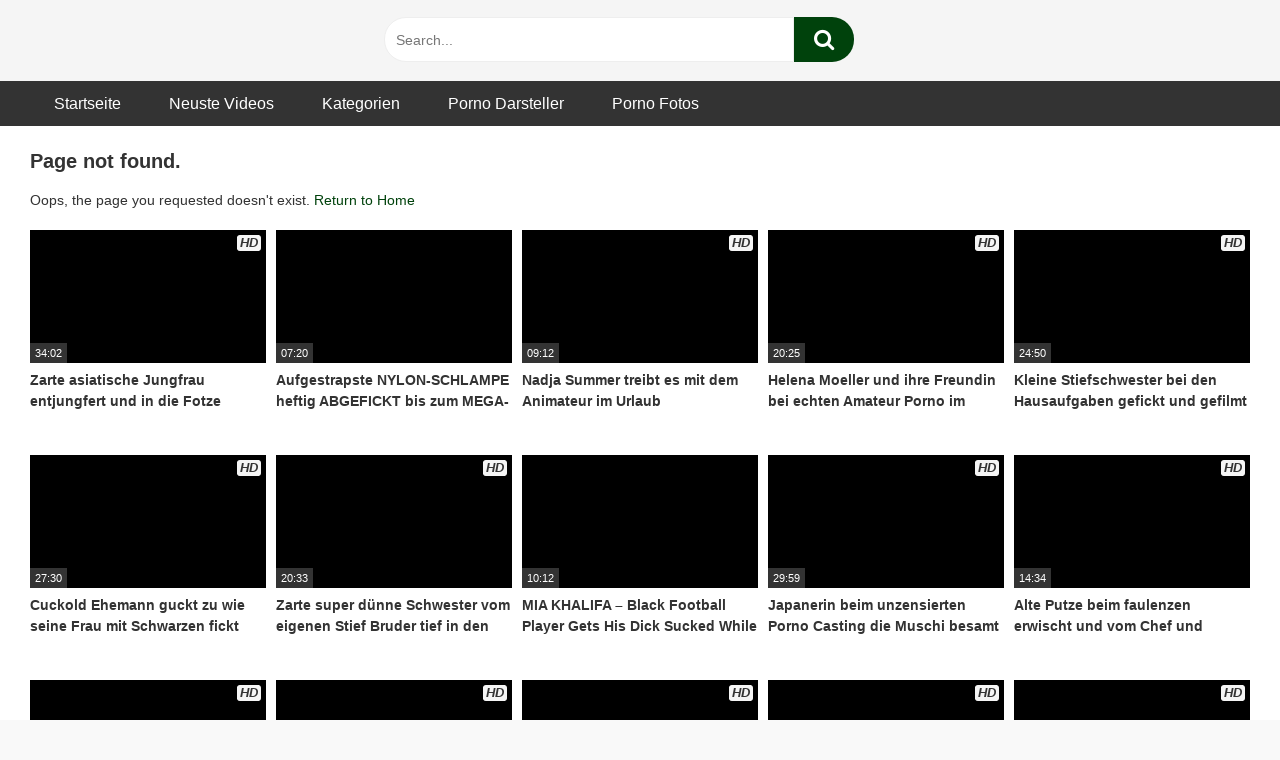

--- FILE ---
content_type: text/html; charset=UTF-8
request_url: https://xnxx-deutsch.com/Videos/blacked-first-interracial-foursome-for-babes-karla-kush-and-jillian-janson-4003/
body_size: 32374
content:
<!DOCTYPE html><html lang="de"><head><script data-no-optimize="1">var litespeed_docref=sessionStorage.getItem("litespeed_docref");litespeed_docref&&(Object.defineProperty(document,"referrer",{get:function(){return litespeed_docref}}),sessionStorage.removeItem("litespeed_docref"));</script> <meta charset="UTF-8"><meta content='width=device-width, initial-scale=1.0, maximum-scale=1.0, user-scalable=0' name='viewport' /><link rel="profile" href="http://gmpg.org/xfn/11"><link rel="icon" href="https://xnxx-deutsch.com/wp-content/uploads/2019/01/Favicon.jpg"><meta name='robots' content='index, follow, max-image-preview:large, max-snippet:-1, max-video-preview:-1' /><title>Schwarzer Monsterschwanz Sex für schlanke rothaarige Studentin</title><meta name="description" content="Schwarzer Monsterschwanz Sex für schlanke rothaarige Studentin - Jetzt kostenlos diesen Porno auf XNXX-Deutsch ansehen" /><link rel="canonical" href="https://xnxx-deutsch.com/Videos/schwarzer-monsterschwanz-sex-fuer-schlanke-rothaarige-studentin-52430/" /><meta property="og:locale" content="de_DE" /><meta property="og:type" content="article" /><meta property="og:title" content="Schwarzer Monsterschwanz Sex für schlanke rothaarige Studentin" /><meta property="og:description" content="Schwarzer Monsterschwanz Sex für schlanke rothaarige Studentin - Kostenlose Porno Videos und Filme - XNXX-Deutsch" /><meta property="og:url" content="https://xnxx-deutsch.com/Videos/schwarzer-monsterschwanz-sex-fuer-schlanke-rothaarige-studentin-52430/" /><meta property="og:site_name" content="Kostenlose Porno Videos und Filme - XNXX-Deutsch" /><meta property="article:published_time" content="2026-01-17T21:27:47+00:00" /><meta property="article:modified_time" content="2026-01-17T21:27:48+00:00" /><meta property="og:image" content="https://xnxx-deutsch.com/wp-content/uploads/Schwarzer-Monsterschwanz-Sex-fuer-schlanke-rothaarige-Studentin.jpg" /><meta property="og:image:width" content="1920" /><meta property="og:image:height" content="1080" /><meta property="og:image:type" content="image/jpeg" /><meta name="author" content="XNXX-Deutsch" /><meta name="twitter:card" content="summary_large_image" /><meta name="twitter:creator" content="@XDeutsch" /><meta name="twitter:site" content="@XDeutsch" /> <script type="application/ld+json" class="yoast-schema-graph">{"@context":"https://schema.org","@graph":[{"@type":"Article","@id":"https://xnxx-deutsch.com/Videos/schwarzer-monsterschwanz-sex-fuer-schlanke-rothaarige-studentin-52430/#article","isPartOf":{"@id":"https://xnxx-deutsch.com/Videos/schwarzer-monsterschwanz-sex-fuer-schlanke-rothaarige-studentin-52430/"},"author":{"name":"XNXX-Deutsch","@id":"https://xnxx-deutsch.com/#/schema/person/c1294d87979f7470dd6a92f1600dd8fe"},"headline":"Schwarzer Monsterschwanz Sex für schlanke rothaarige Studentin","datePublished":"2026-01-17T21:27:47+00:00","dateModified":"2026-01-17T21:27:48+00:00","mainEntityOfPage":{"@id":"https://xnxx-deutsch.com/Videos/schwarzer-monsterschwanz-sex-fuer-schlanke-rothaarige-studentin-52430/"},"wordCount":16,"publisher":{"@id":"https://xnxx-deutsch.com/#organization"},"image":{"@id":"https://xnxx-deutsch.com/Videos/schwarzer-monsterschwanz-sex-fuer-schlanke-rothaarige-studentin-52430/#primaryimage"},"thumbnailUrl":"https://xnxx-deutsch.com/wp-content/uploads/Schwarzer-Monsterschwanz-Sex-fuer-schlanke-rothaarige-Studentin.jpg","keywords":["big cock","blowjob","cumshot","hardcore","teen","young"],"articleSection":["Blasen","Gemischrassig","Gesichtsbesamung","Großer Schwanz","Hardcore","Schlank","Scout69","Teen"],"inLanguage":"de","video":[{"@id":"https://xnxx-deutsch.com/Videos/schwarzer-monsterschwanz-sex-fuer-schlanke-rothaarige-studentin-52430/#video"}]},{"@type":"WebPage","@id":"https://xnxx-deutsch.com/Videos/schwarzer-monsterschwanz-sex-fuer-schlanke-rothaarige-studentin-52430/","url":"https://xnxx-deutsch.com/Videos/schwarzer-monsterschwanz-sex-fuer-schlanke-rothaarige-studentin-52430/","name":"Schwarzer Monsterschwanz Sex für schlanke rothaarige Studentin","isPartOf":{"@id":"https://xnxx-deutsch.com/#website"},"primaryImageOfPage":{"@id":"https://xnxx-deutsch.com/Videos/schwarzer-monsterschwanz-sex-fuer-schlanke-rothaarige-studentin-52430/#primaryimage"},"image":{"@id":"https://xnxx-deutsch.com/Videos/schwarzer-monsterschwanz-sex-fuer-schlanke-rothaarige-studentin-52430/#primaryimage"},"thumbnailUrl":"https://xnxx-deutsch.com/wp-content/uploads/Schwarzer-Monsterschwanz-Sex-fuer-schlanke-rothaarige-Studentin.jpg","datePublished":"2026-01-17T21:27:47+00:00","dateModified":"2026-01-17T21:27:48+00:00","description":"Schwarzer Monsterschwanz Sex für schlanke rothaarige Studentin - Jetzt kostenlos diesen Porno auf XNXX-Deutsch ansehen","breadcrumb":{"@id":"https://xnxx-deutsch.com/Videos/schwarzer-monsterschwanz-sex-fuer-schlanke-rothaarige-studentin-52430/#breadcrumb"},"inLanguage":"de","potentialAction":[{"@type":"ReadAction","target":["https://xnxx-deutsch.com/Videos/schwarzer-monsterschwanz-sex-fuer-schlanke-rothaarige-studentin-52430/"]}]},{"@type":"ImageObject","inLanguage":"de","@id":"https://xnxx-deutsch.com/Videos/schwarzer-monsterschwanz-sex-fuer-schlanke-rothaarige-studentin-52430/#primaryimage","url":"https://xnxx-deutsch.com/wp-content/uploads/Schwarzer-Monsterschwanz-Sex-fuer-schlanke-rothaarige-Studentin.jpg","contentUrl":"https://xnxx-deutsch.com/wp-content/uploads/Schwarzer-Monsterschwanz-Sex-fuer-schlanke-rothaarige-Studentin.jpg","width":1920,"height":1080,"caption":"Schwarzer Monsterschwanz Sex für schlanke rothaarige Studentin"},{"@type":"BreadcrumbList","@id":"https://xnxx-deutsch.com/Videos/schwarzer-monsterschwanz-sex-fuer-schlanke-rothaarige-studentin-52430/#breadcrumb","itemListElement":[{"@type":"ListItem","position":1,"name":"Startseite","item":"https://xnxx-deutsch.com/"},{"@type":"ListItem","position":2,"name":"Schwarzer Monsterschwanz Sex für schlanke rothaarige Studentin"}]},{"@type":"WebSite","@id":"https://xnxx-deutsch.com/#website","url":"https://xnxx-deutsch.com/","name":"Kostenlose Porno Videos und Filme - XNXX-Deutsch","description":"Kostenlose Pornos aus Deutschland und der ganzen Welt","publisher":{"@id":"https://xnxx-deutsch.com/#organization"},"potentialAction":[{"@type":"SearchAction","target":{"@type":"EntryPoint","urlTemplate":"https://xnxx-deutsch.com/?s={search_term_string}"},"query-input":{"@type":"PropertyValueSpecification","valueRequired":true,"valueName":"search_term_string"}}],"inLanguage":"de"},{"@type":"Organization","@id":"https://xnxx-deutsch.com/#organization","name":"xnxx-deutsch","url":"https://xnxx-deutsch.com/","logo":{"@type":"ImageObject","inLanguage":"de","@id":"https://xnxx-deutsch.com/#/schema/logo/image/","url":"https://xnxx-deutsch.com/wp-content/uploads/2019/01/Favicon.jpg","contentUrl":"https://xnxx-deutsch.com/wp-content/uploads/2019/01/Favicon.jpg","width":500,"height":500,"caption":"xnxx-deutsch"},"image":{"@id":"https://xnxx-deutsch.com/#/schema/logo/image/"},"sameAs":["https://x.com/XDeutsch"]},{"@type":"Person","@id":"https://xnxx-deutsch.com/#/schema/person/c1294d87979f7470dd6a92f1600dd8fe","name":"XNXX-Deutsch"},{"@type":"VideoObject","@id":"https://xnxx-deutsch.com/Videos/schwarzer-monsterschwanz-sex-fuer-schlanke-rothaarige-studentin-52430/#video","name":"Schwarzer Monsterschwanz Sex für schlanke rothaarige Studentin","isPartOf":{"@id":"https://xnxx-deutsch.com/Videos/schwarzer-monsterschwanz-sex-fuer-schlanke-rothaarige-studentin-52430/#article"},"thumbnailUrl":"http://xnxx-deutsch.com/wp-content/uploads/Schwarzer-Monsterschwanz-Sex-fuer-schlanke-rothaarige-Studentin.jpg","description":"Schwarzer Monsterschwanz Sex für schlanke rothaarige Studentin - Jetzt kostenlos diesen Porno auf XNXX-Deutsch ansehen","uploadDate":"2026-01-17T22:27:47+00:00","width":1280,"height":720,"contentUrl":"http://xnxx-deutsch.com/wp-content/uploads/Schwarzer-Monsterschwanz-Sex-fuer-schlanke-rothaarige-Studentin.mp4","duration":"PT22M26S","isFamilyFriendly":true,"inLanguage":"de"}]}</script> <link rel='dns-prefetch' href='//fonts.googleapis.com' /><link rel="alternate" type="application/rss+xml" title="Kostenlose Porno Videos und Filme - XNXX-Deutsch &raquo; Feed" href="https://xnxx-deutsch.com/feed/" /><style id="litespeed-ucss">@-webkit-keyframes fa-spin{0%{-webkit-transform:rotate(0deg);transform:rotate(0deg)}to{-webkit-transform:rotate(359deg);transform:rotate(359deg)}}@keyframes fa-spin{0%{-webkit-transform:rotate(0deg);transform:rotate(0deg)}to{-webkit-transform:rotate(359deg);transform:rotate(359deg)}}.post-thumbnail{padding-bottom:56.25%}.post-thumbnail .wpst-trailer,.post-thumbnail img{object-fit:contain}body.custom-background{background-image:url();background-color:#f9f9f9!important;background-repeat:repeat;background-attachment:fixed}.site-branding .logo img{max-width:300px;max-height:75px;margin-top:0;margin-left:0}.filters a.active,.filters a:hover,.footer-menu-container a:hover,.required,.thumb-block:hover span.title,a{color:#00420c}.btn,.button,.label:active,.label:focus,.label:hover,.pagination ul li a.current,.pagination ul li a:hover,.thumb-block:hover span.hd-video,button,input[type=submit]{background-color:#00420c!important}.button:hover,button:hover{background-color:lighten(#00420c,50%)}.filters a.active,input[type=password]:focus,input[type=text]:focus{border-color:#00420c!important}ul li.current-menu-item a{border-bottom-color:#00420c!important}.wp-lightbox-container button:focus-visible{outline:3px auto #5a5a5a40;outline:3px auto -webkit-focus-ring-color;outline-offset:3px}.wp-lightbox-container button:not(:hover):not(:active):not(.has-background){background-color:#5a5a5a40;border:0}.wp-lightbox-overlay .close-button:not(:hover):not(:active):not(.has-background){background:0 0;border:0}ul{box-sizing:border-box;margin:0 0 1.5em;list-style:disc}:root{--wp--preset--font-size--normal:16px;--wp--preset--font-size--huge:42px}.screen-reader-text{border:0;-webkit-clip-path:inset(50%);clip-path:inset(50%);margin:-1px;padding:0}.screen-reader-text:focus{-webkit-clip-path:none;clip-path:none}body{--wp--preset--color--black:#000;--wp--preset--color--cyan-bluish-gray:#abb8c3;--wp--preset--color--white:#fff;--wp--preset--color--pale-pink:#f78da7;--wp--preset--color--vivid-red:#cf2e2e;--wp--preset--color--luminous-vivid-orange:#ff6900;--wp--preset--color--luminous-vivid-amber:#fcb900;--wp--preset--color--light-green-cyan:#7bdcb5;--wp--preset--color--vivid-green-cyan:#00d084;--wp--preset--color--pale-cyan-blue:#8ed1fc;--wp--preset--color--vivid-cyan-blue:#0693e3;--wp--preset--color--vivid-purple:#9b51e0;--wp--preset--gradient--vivid-cyan-blue-to-vivid-purple:linear-gradient(135deg,rgba(6,147,227,1) 0%,#9b51e0 100%);--wp--preset--gradient--light-green-cyan-to-vivid-green-cyan:linear-gradient(135deg,#7adcb4 0%,#00d082 100%);--wp--preset--gradient--luminous-vivid-amber-to-luminous-vivid-orange:linear-gradient(135deg,rgba(252,185,0,1) 0%,rgba(255,105,0,1) 100%);--wp--preset--gradient--luminous-vivid-orange-to-vivid-red:linear-gradient(135deg,rgba(255,105,0,1) 0%,#cf2e2e 100%);--wp--preset--gradient--very-light-gray-to-cyan-bluish-gray:linear-gradient(135deg,#eee 0%,#a9b8c3 100%);--wp--preset--gradient--cool-to-warm-spectrum:linear-gradient(135deg,#4aeadc 0%,#9778d1 20%,#cf2aba 40%,#ee2c82 60%,#fb6962 80%,#fef84c 100%);--wp--preset--gradient--blush-light-purple:linear-gradient(135deg,#ffceec 0%,#9896f0 100%);--wp--preset--gradient--blush-bordeaux:linear-gradient(135deg,#fecda5 0%,#fe2d2d 50%,#6b003e 100%);--wp--preset--gradient--luminous-dusk:linear-gradient(135deg,#ffcb70 0%,#c751c0 50%,#4158d0 100%);--wp--preset--gradient--pale-ocean:linear-gradient(135deg,#fff5cb 0%,#b6e3d4 50%,#33a7b5 100%);--wp--preset--gradient--electric-grass:linear-gradient(135deg,#caf880 0%,#71ce7e 100%);--wp--preset--gradient--midnight:linear-gradient(135deg,#020381 0%,#2874fc 100%);--wp--preset--font-size--small:13px;--wp--preset--font-size--medium:20px;--wp--preset--font-size--large:36px;--wp--preset--font-size--x-large:42px;--wp--preset--spacing--20:.44rem;--wp--preset--spacing--30:.67rem;--wp--preset--spacing--40:1rem;--wp--preset--spacing--50:1.5rem;--wp--preset--spacing--60:2.25rem;--wp--preset--spacing--70:3.38rem;--wp--preset--spacing--80:5.06rem;--wp--preset--shadow--natural:6px 6px 9px rgba(0,0,0,.2);--wp--preset--shadow--deep:12px 12px 50px rgba(0,0,0,.4);--wp--preset--shadow--sharp:6px 6px 0px rgba(0,0,0,.2);--wp--preset--shadow--outlined:6px 6px 0px -3px rgba(255,255,255,1),6px 6px rgba(0,0,0,1);--wp--preset--shadow--crisp:6px 6px 0px rgba(0,0,0,1);margin:0}.sg-popup-builder-content{height:100%}.sgpb-scroll-wrapper{width:100%;height:100%;overflow:hidden;-webkit-overflow-scrolling:touch}.sgpb-scroll-wrapper iframe{margin:0!important;width:1px!important;min-width:100%!important;height:100%!important}@media only screen and (max-width:600px){.sgpb-scroll-wrapper{overflow:auto!important}}.sgpb-iframe-spiner{background:url([data-uri])center center no-repeat}@font-face{font-display:swap;font-family:"FontAwesome";src:url(/wp-content/themes/ultimatube/assets/stylesheets/font-awesome/fonts/fontawesome-webfont.eot?v=4.7.0);src:url(/wp-content/themes/ultimatube/assets/stylesheets/font-awesome/fonts/fontawesome-webfont.eot?#iefix&v=4.7.0)format("embedded-opentype"),url(/wp-content/themes/ultimatube/assets/stylesheets/font-awesome/fonts/fontawesome-webfont.woff2?v=4.7.0)format("woff2"),url(/wp-content/themes/ultimatube/assets/stylesheets/font-awesome/fonts/fontawesome-webfont.woff?v=4.7.0)format("woff"),url(/wp-content/themes/ultimatube/assets/stylesheets/font-awesome/fonts/fontawesome-webfont.ttf?v=4.7.0)format("truetype"),url(/wp-content/themes/ultimatube/assets/stylesheets/font-awesome/fonts/fontawesome-webfont.svg?v=4.7.0#fontawesomeregular)format("svg");font-weight:400;font-style:normal}.fa,video{display:inline-block}.fa{font:14px/1 FontAwesome;font-size:inherit;text-rendering:auto;-webkit-font-smoothing:antialiased;-moz-osx-font-smoothing:grayscale}.fa-spin{-webkit-animation:fa-spin 2s infinite linear;animation:fa-spin 2s infinite linear}.fa-search:before{content:""}.fa-remove:before{content:""}.fa-refresh:before{content:""}.fa-plus:before{content:""}.fa-chevron-up:before{content:""}.fa-bars:before{content:""}html{font-family:sans-serif;-webkit-text-size-adjust:100%;-ms-text-size-adjust:100%;box-sizing:border-box}article,footer,header,main,nav,section{display:block}video{vertical-align:baseline}a{background-color:transparent;text-decoration:none}a,a *{outline:0}:active,:focus,:hover,:visited,a:active,a:hover,a:visited{outline:0}button::-moz-focus-inner{outline:0}input[type=submit]::-moz-focus-inner{border:0;outline:0}i{margin-right:2px;font-style:italic}b,strong{font-weight:700}h1{font-size:2em;margin:.67em 0}img{border:0;height:auto;max-width:100%}button{overflow:visible;outline:0;border:0;padding:10px 20px;text-transform:none}.button,button,input{-webkit-border-radius:5px;-moz-border-radius:5px;border-radius:5px}button,input{font:inherit;margin:0}.button{overflow:visible;outline:0;border:0;padding:10px 20px}button,input[type=submit]{-webkit-appearance:button;cursor:pointer}button::-moz-focus-inner,input::-moz-focus-inner{border:0;padding:0}body,button,input{font-size:14px;line-height:1.5;color:#333;font-family:"Roboto",sans-serif;font-weight:400}.button,.button:focus,.button:visited,button{color:#fff}h1,h2,h3{clear:both}p{margin-bottom:1em}.label{background:#ddd;color:#333;padding:5px 10px;-webkit-border-radius:5px;-moz-border-radius:5px;border-radius:5px}.label:hover,.label:hover i,.pagination ul li a.current,.pagination ul li a:hover{color:#fff}.homepage-description{color:#aaa;font-size:14px;margin-top:5px;margin-bottom:20px}*,:after,:before{box-sizing:inherit}body{background-color:#eee}.row{max-width:1350px;margin:0 auto}.label:focus{color:#fff;outline:0}.button:hover,button:hover,input[type=submit]:hover{background-color:#333!important;transition:all .2s linear;color:#fff;outline:0}.button:focus,button:active,button:focus,input[type=submit]:active,input[type=submit]:focus{outline:0}input[type=password],input[type=text]{background-color:#fff;border:1px solid #eee;color:#777;padding:0 .8em;height:40px}.pagination ul li a{background-color:#ccc!important;border-color:#ccc!important;outline:0;color:#333;font-weight:700;display:block;padding:15px 25px;-webkit-border-radius:5px;-moz-border-radius:5px;border-radius:5px}input[type=password]:focus,input[type=text]:focus{color:#333;outline:0;-webkit-transition:all .2s linear;-ms-transition:all .2s linear;transition:all .2s linear}.alert{position:relative;padding:.75rem 1.25rem;margin-bottom:1rem;border:1px solid transparent;border-radius:.25rem}.alert-danger{color:#721c24;background-color:#f8d7da;border-color:#f5c6cb}a:active,a:focus,a:hover{color:#777}a:focus{outline:thin dotted}a:active,a:hover{outline:0}#site-navigation,#site-navigation #head-mobile,#site-navigation ul,#site-navigation ul li,#site-navigation ul li a{border:0;list-style:none;display:block;position:relative;-webkit-box-sizing:border-box;-moz-box-sizing:border-box;box-sizing:border-box}#site-navigation{clear:both;float:left;width:100%;height:45px;line-height:45px}#site-navigation #head-mobile,#site-navigation ul,#site-navigation ul li,#site-navigation ul li a{line-height:1}#site-navigation #head-mobile{display:none}#site-navigation:after,#site-navigation>ul:after{content:".";display:block;clear:both;visibility:hidden;line-height:0;height:0}#site-navigation .button-nav{display:none}#site-navigation ul{max-width:1350px;margin:0 auto;z-index:5;padding:0 30px;background:#333}#site-navigation>ul>li{float:left}#site-navigation>ul>li>a{display:block;padding:0 1.5em;line-height:45px;height:45px;color:#fff;outline:0;font-size:16px}#site-navigation>ul>li:hover>a{color:#ccc}#site-navigation ul li.current-menu-item a{border-bottom-style:solid;border-bottom-width:3px}#site-navigation ul li.current-menu-item,#site-navigation ul li.current-menu-item:hover,#site-navigation>ul>li:hover{-webkit-transition:all .3s ease;-ms-transition:all .3s ease;transition:all .3s ease}.search-menu-mobile{width:80px}.header-search-mobile{float:left;margin-right:20px}#menu-toggle i,.header-search-mobile i{font-size:30px}.footer-menu-container,.footer-widget-zone .one-column-footer .widget,.thumb-block .post-thumbnail .wpst-trailer,.thumb-block .post-thumbnail img{width:100%}.footer-menu-container ul{list-style:none;padding:0;margin:0;text-align:center}.footer-menu-container ul li{display:inline;margin:0 1em}.footer-menu-container a{color:#333;font-weight:700}.pagination{clear:both;display:table;margin:0 auto}.pagination ul{list-style:none;overflow:hidden;padding:2em 0 0}.pagination ul li{float:left;margin:5px;display:block}.screen-reader-text{clip:rect(1px,1px,1px,1px);position:absolute!important;height:1px;width:1px;overflow:hidden;word-wrap:normal!important}.screen-reader-text:focus{background-color:#f1f1f1;border-radius:3px;box-shadow:0 0 2px 2px rgba(0,0,0,.6);clip:auto!important;color:#21759b;display:block;font-size:14px;font-size:.875rem;font-weight:700;height:auto;left:5px;line-height:normal;padding:15px 23px 14px;text-decoration:none;top:5px;width:auto;z-index:100000}.alignright{display:inline;float:right;margin-left:1.5em}.clear:after,.clear:before,.site-content:after,.site-content:before,.site-footer:after,.site-footer:before{content:"";display:table;table-layout:fixed}.clear:after,.site-content:after,.site-footer:after{clear:both}.widget{margin:0 0 1.5em;position:relative}.filters a,.widget-title{color:#333;padding:0;font-size:20px;font-weight:700}.more-videos{position:absolute;top:0;right:0;font-size:14px;padding:5px 10px}.more-videos span:hover,.more-videos:hover,.more-videos:hover span,.thumb-block:hover span.hd-video{color:#fff}.more-videos i{color:#555}.site-branding,.site-content{background:#f5f5f5}.site-branding .logo a{display:inline-block;color:#333;outline:0}img[data-src]{opacity:0;-webkit-transition:opacity 1s;transition:opacity 1s}.videos-list{margin:0-5px;overflow:hidden}.video-list-content,.video-widget-container{overflow:hidden;position:relative}.video-list-content{min-height:420px}.thumb-block{float:left;display:inline-block}.thumb-block .entry-header{font-weight:700;height:70px;overflow:hidden;color:#333;display:block;padding:.5em 0 0;font-size:14px}.thumb-block .post-thumbnail{line-height:0;position:relative;overflow:hidden;width:100%;height:0;background-color:#000}.thumb-block .title{max-height:43px;overflow:hidden;display:block}span.duration{color:#fff;font-size:.75em}span.duration,span.hd-video{background:#333;position:absolute}span.duration{left:0;bottom:0;padding:0 5px;height:20px;line-height:20px}span.hd-video{font-weight:900;padding:8px 3px;top:5px;right:5px;font-style:italic;left:inherit;bottom:inherit;font-size:13px;background:#f5f5f5;color:#333;-webkit-border-radius:3px;-moz-border-radius:3px;border-radius:3px}.happy-footer-mobile,.happy-header-mobile{background:#ddd;text-align:center;margin:0 auto;font-size:0;padding:20px 0}.happy-footer-mobile{display:none}.filters{margin-bottom:10px;display:block}.filter-title{display:none}.filters a{font-size:14px;color:#555;padding:0 0 5px;margin:0 20px;position:relative;outline:0}.filters a:first-child{margin-left:0;padding-left:0}.filters a:before{content:"";position:absolute;display:block;top:0;left:-22px;height:20px;width:1px;background-color:#ccc}.filters a:first-child:before{content:none}.filters a.active{border-bottom-width:3px;border-bottom-style:solid}.clear{clear:both}.archive-content{position:relative;padding:20px 30px 50px;float:right;background:#fff;width:100%}.clearfix-after:after{content:" ";height:0;overflow:hidden;clear:both}.footer-widget-zone{padding:30px 30px 10px;background:#eee;width:100%;clear:both;margin:0;overflow:hidden}.site-footer{padding:30px 10px;clear:both;width:100%;background:#f5f5f5}.footer-widget-zone .row{padding:0 1.5em}.site-footer .site-info{clear:both;text-align:center;font-size:.9em;margin-top:20px}#back-to-top{position:fixed;bottom:40px;right:40px;z-index:9999;text-align:center;cursor:pointer;text-decoration:none;transition:opacity .2s ease-out;opacity:0}#back-to-top i{position:relative;top:-1px;margin-right:0}.modal{position:fixed;top:0;right:0;bottom:0;left:0;z-index:99999;display:none;overflow:hidden;-webkit-overflow-scrolling:touch;outline:0}.fade{opacity:0;-webkit-transition:opacity .15s linear;-o-transition:opacity .15s linear;transition:opacity .15s linear}.modal-dialog{position:relative;width:auto;margin:30px 10px}.modal.fade .modal-dialog{-webkit-transition:-webkit-transform .3s ease-out;-o-transition:-o-transform .3s ease-out;transition:transform .3s ease-out;-webkit-transform:translate(0,-25%);-ms-transform:translate(0,-25%);-o-transform:translate(0,-25%);transform:translate(0,-25%)}.modal-content{position:relative;background-color:#f5f5f5;-webkit-background-clip:padding-box;background-clip:padding-box;border:0;outline:0}.modal-body{position:relative;padding:40px}.modal-body label{display:block;font-size:.875em;margin-bottom:5px}.clearfix-after:after,.modal-body input{display:block;width:100%}.modal-body .lost-password a,.wpst-reset-password p{font-size:.875em}.modal-footer{padding:20px 40px;text-align:center;border-top:1px solid #ddd}.wpst-loading,.wpst-login,.wpst-login-footer,.wpst-register,.wpst-register-footer,.wpst-reset-password{display:none}#wpst-user-modal h3{clear:none;margin:0 0 10px;padding-bottom:5px;color:#333}.form-field{margin:20px 0;position:relative}@media (min-width:768px){.modal-dialog{width:600px;margin:70px auto}.modal-content{-webkit-box-shadow:0 5px 15px rgba(0,0,0,.5);box-shadow:0 5px 15px rgba(0,0,0,.5)}}#wpst-user-modal a.close{position:absolute;top:10px;right:10px;font-size:20px;background:0 0}.widget-title{margin:0 0 5px}.fa-input{font-family:FontAwesome,"Helvetica Neue",Helvetica,Arial,sans-serif}iframe{max-width:100%}@media (max-width:575.98px){.more-videos span{display:none}.filter-title,.happy-footer-mobile{display:block}#site-navigation{position:fixed;height:100%;width:250px;background:rgba(51,51,51,.98);color:#fff;top:80px;right:-250px;overflow:auto;z-index:99998}#site-navigation ul{list-style:none;margin:0;padding:10px 0}#site-navigation>ul>li{float:none;width:100%}#site-navigation>ul>li>a{color:#fff;text-decoration:none;width:100%;display:block;outline:0;line-height:45px;height:45px;font-size:14px;border:0}#site-navigation ul li.current-menu-item a{border:0}.site-branding{display:-webkit-box;display:-moz-box;display:-ms-flexbox;display:-moz-flex;display:-webkit-flex;display:flex;justify-content:space-between;align-items:center;min-height:80px;padding:0 30px}.search-menu-mobile{position:absolute;top:24px;right:20px}.header-search{display:none;width:100%}.header-search input{width:85%;padding:30px;height:60px;line-height:60px;float:left;-webkit-border-radius:0;-moz-border-radius:0;border-radius:0}.header-search input[type=submit]{width:15%;padding:0;height:62px;font-size:20px;border:0;margin:0;color:#fff}.more-videos i{margin:0}.archive-content,.footer-widget-zone,.site-branding{padding-left:10px;padding-right:10px}.site-branding .logo{max-width:60%;max-height:80px}.thumb-block{width:50%;padding:5px;margin-bottom:1%}#back-to-top{right:10px;bottom:20px}.footer-widget-zone .one-column-footer .widget{width:100%;float:none;margin:0 0 8%}.filters-list{display:none;position:absolute;padding:10px 0;background:#fff;z-index:5;-webkit-border-radius:4px;-moz-border-radius:4px;border-radius:4px;-webkit-box-shadow:0 10px 30px 0 rgba(0,0,0,.15);-moz-box-shadow:0 10px 30px 0 rgba(0,0,0,.15);box-shadow:0 10px 30px 0 rgba(0,0,0,.15)}.filters{display:inline-block;height:25px}.filters a,.filters a:first-child{display:block;border:0;padding:10px 30px 10px 15px;margin:0}.filters a:before{width:0}.filters a.active{border:0}.filters a.filter-title,.footer-widget-zone .row{padding:0}.filter-title:after{content:"";font-family:fontAwesome;position:relative;right:0;padding-left:10px}}@media (min-width:576px) and (max-width:767.98px){.more-videos span{display:none}.filter-title,.happy-footer-mobile{display:block}.header{position:relative}#site-navigation{position:fixed;height:100%;width:250px;background:rgba(51,51,51,.98);color:#fff;top:80px;right:-250px;overflow:auto;z-index:99998}#site-navigation ul{list-style:none;margin:0;padding:10px 0}#site-navigation>ul>li{float:none;width:100%}#site-navigation>ul>li>a{color:#fff;text-decoration:none;width:100%;display:block;outline:0;line-height:45px;height:45px;font-size:14px;border:0}#site-navigation ul li.current-menu-item a{border:0}.site-branding{display:-webkit-box;display:-moz-box;display:-ms-flexbox;display:-moz-flex;display:-webkit-flex;display:flex;justify-content:space-between;align-items:center;height:80px;padding:0 30px}.search-menu-mobile{position:absolute;top:24px;right:20px}.header-search{display:none;width:100%}.header-search input{width:85%;padding:30px;height:60px;line-height:60px;float:left;-webkit-border-radius:0;-moz-border-radius:0;border-radius:0}.header-search input[type=submit]{width:15%;padding:0;height:62px;font-size:20px;border:0;margin:0;color:#fff}.thumb-block{width:50%;padding:5px;margin-bottom:1%}.footer-widget-zone .one-column-footer .widget{width:100%}.filters-list{display:none;position:absolute;padding:10px 0;background:#fff;z-index:5;-webkit-border-radius:4px;-moz-border-radius:4px;border-radius:4px;-webkit-box-shadow:0 10px 30px 0 rgba(0,0,0,.15);-moz-box-shadow:0 10px 30px 0 rgba(0,0,0,.15);box-shadow:0 10px 30px 0 rgba(0,0,0,.15)}.filters a,.filters a:first-child{display:block;border:0;padding:10px 30px 10px 15px;margin:0}.filters a:before{width:0}.filters a.active{border:0}.filters a.filter-title{padding:0}.filter-title:before{content:"";font-family:fontAwesome;position:relative;right:-10px}}@media (min-width:768px) and (max-width:991.98px){.header{position:relative}#site-navigation{position:fixed;height:100%;width:250px;background:rgba(51,51,51,.98);color:#fff;top:80px;right:-250px;overflow:auto;z-index:99998}#site-navigation ul{list-style:none;margin:0;padding:10px 0}#site-navigation>ul>li{float:none;width:100%}#site-navigation>ul>li>a{color:#fff;text-decoration:none;width:100%;display:block;outline:0;line-height:45px;height:45px;font-size:14px;border:0}#site-navigation ul li.current-menu-item a{border:0}.site-branding{display:-webkit-box;display:-moz-box;display:-ms-flexbox;display:-moz-flex;display:-webkit-flex;display:flex;justify-content:space-between;align-items:center;height:80px;padding:0 30px}.search-menu-mobile{position:absolute;top:24px;right:20px}.header-search{display:none;width:100%}.header-search input{width:85%;padding:30px;height:60px;line-height:60px;float:left;-webkit-border-radius:0;-moz-border-radius:0;border-radius:0}.header-search input[type=submit]{width:15%;padding:0;height:62px;font-size:20px;border:0;margin:0;color:#fff}.thumb-block{width:33.333333%;padding:5px;margin-bottom:1%}.happy-footer-mobile{display:block}.filters a{margin:0 15px}}@media (min-width:992px) and (max-width:1199.98px){.header{position:relative}#menu-toggle,.happy-header-mobile,.header-search-mobile{display:none}.header-search input{width:80%;height:45px;float:left;-webkit-border-radius:30px;-webkit-border-top-right-radius:0;-webkit-border-bottom-right-radius:0;-moz-border-radius:30px;-moz-border-radius-topright:0;-moz-border-radius-bottomright:0;border-radius:30px;border-top-right-radius:0;border-bottom-right-radius:0}.header-search input#searchsubmit{width:60px;font-size:22px;height:45px;line-height:45px;padding:0;border:0;color:#fff;-webkit-border-top-left-radius:0;-webkit-border-bottom-left-radius:0;-moz-border-radius-topleft:0;-moz-border-radius-bottomleft:0;border-top-left-radius:0;border-bottom-left-radius:0;-webkit-border-top-right-radius:30px;-webkit-border-bottom-right-radius:30px;-moz-border-radius-topright:30px;-moz-border-radius-bottomright:30px;border-top-right-radius:30px;border-bottom-right-radius:30px}#site-navigation{right:0!important;top:0}.site-branding{display:-webkit-box;display:-moz-box;display:-ms-flexbox;display:-moz-flex;display:-webkit-flex;display:flex;align-items:center;min-height:80px;padding:0 30px}.site-branding .logo{margin-right:30px}.header-search{width:40%;position:absolute;top:17px!important;left:50%;transform:translateX(-50%);display:block!important}.thumb-block{width:25%;padding:5px;margin-bottom:1%}}@media (min-width:1200px){.header{position:relative}#menu-toggle,.happy-header-mobile,.header-search-mobile{display:none}#site-navigation{right:0!important;top:0}.site-branding{display:-webkit-box;display:-moz-box;display:-ms-flexbox;display:-moz-flex;display:-webkit-flex;display:flex;align-items:center;min-height:80px;padding:0 30px}.site-branding .logo{margin-right:30px}.header-search{width:40%;position:absolute;top:17px!important;left:50%;transform:translateX(-50%);display:block!important}.header-search input{width:80%;height:45px;float:left;-webkit-border-radius:30px;-webkit-border-top-right-radius:0;-webkit-border-bottom-right-radius:0;-moz-border-radius:30px;-moz-border-radius-topright:0;-moz-border-radius-bottomright:0;border-radius:30px;border-top-right-radius:0;border-bottom-right-radius:0}.header-search input#searchsubmit{width:60px;font-size:22px;height:45px;line-height:45px;padding:0;border:0;color:#fff;-webkit-border-top-left-radius:0;-webkit-border-bottom-left-radius:0;-moz-border-radius-topleft:0;-moz-border-radius-bottomleft:0;border-top-left-radius:0;border-bottom-left-radius:0;-webkit-border-top-right-radius:30px;-webkit-border-bottom-right-radius:30px;-moz-border-radius-topright:30px;-moz-border-radius-bottomright:30px;border-top-right-radius:30px;border-bottom-right-radius:30px}.thumb-block{width:20%;padding:5px;margin-bottom:1%}}.sgpb-popup-builder-content-html{width:100%;height:100%;overflow:auto}</style> <script type="litespeed/javascript" data-src="https://xnxx-deutsch.com/wp-includes/js/jquery/jquery.min.js?ver=3.7.1" id="jquery-core-js"></script> <script id="Popup.js-js-before" type="litespeed/javascript">var sgpbPublicUrl="https:\/\/xnxx-deutsch.com\/wp-content\/plugins\/popup-builder\/public\/";var SGPB_JS_LOCALIZATION={"imageSupportAlertMessage":"Only image files supported","pdfSupportAlertMessage":"Only pdf files supported","areYouSure":"Are you sure?","addButtonSpinner":"L","audioSupportAlertMessage":"Only audio files supported (e.g.: mp3, wav, m4a, ogg)","publishPopupBeforeElementor":"Please, publish the popup before starting to use Elementor with it!","publishPopupBeforeDivi":"Please, publish the popup before starting to use Divi Builder with it!","closeButtonAltText":"Close"}</script> <script id="PopupBuilder.js-js-before" type="litespeed/javascript">var SGPB_POPUP_PARAMS={"popupTypeAgeRestriction":"ageRestriction","defaultThemeImages":{"1":"https:\/\/xnxx-deutsch.com\/wp-content\/plugins\/popup-builder\/public\/img\/theme_1\/close.png","2":"https:\/\/xnxx-deutsch.com\/wp-content\/plugins\/popup-builder\/public\/img\/theme_2\/close.png","3":"https:\/\/xnxx-deutsch.com\/wp-content\/plugins\/popup-builder\/public\/img\/theme_3\/close.png","5":"https:\/\/xnxx-deutsch.com\/wp-content\/plugins\/popup-builder\/public\/img\/theme_5\/close.png","6":"https:\/\/xnxx-deutsch.com\/wp-content\/plugins\/popup-builder\/public\/img\/theme_6\/close.png"},"homePageUrl":"https:\/\/xnxx-deutsch.com\/","isPreview":!1,"convertedIdsReverse":[],"dontShowPopupExpireTime":365,"conditionalJsClasses":["SGPBAdvancedTargeting"],"disableAnalyticsGeneral":!1};var SGPB_JS_PACKAGES={"packages":{"current":1,"free":1,"silver":2,"gold":3,"platinum":4},"extensions":{"geo-targeting":!1,"advanced-closing":!0}};var SGPB_JS_PARAMS={"ajaxUrl":"https:\/\/xnxx-deutsch.com\/wp-admin\/admin-ajax.php","nonce":"cbc98ad756"}</script> <link rel="EditURI" type="application/rsd+xml" title="RSD" href="https://xnxx-deutsch.com/xmlrpc.php?rsd" /><link rel="icon" href="https://xnxx-deutsch.com/wp-content/uploads/2019/01/cropped-Favicon-32x32.jpg" sizes="32x32" /><link rel="icon" href="https://xnxx-deutsch.com/wp-content/uploads/2019/01/cropped-Favicon-192x192.jpg" sizes="192x192" /><link rel="apple-touch-icon" href="https://xnxx-deutsch.com/wp-content/uploads/2019/01/cropped-Favicon-180x180.jpg" /><meta name="msapplication-TileImage" content="https://xnxx-deutsch.com/wp-content/uploads/2019/01/cropped-Favicon-270x270.jpg" /></head><body  class="error404 custom-background wp-theme-ultimatube group-blog hfeed"><div id="page"> 	<a class="skip-link screen-reader-text" href="#content">Skip to content</a><div class="header row"><div class="site-branding"><div class="logo"> 									<a href="https://xnxx-deutsch.com/" rel="home" title="Kostenlose Porno Videos und Filme - XNXX-Deutsch"><img data-lazyloaded="1" src="[data-uri]" width="300" height="75" data-src="https://xnxx-deutsch.com/wp-content/uploads/Logo_XNXX-Deutsch_300x75.png.webp" alt="Kostenlose Porno Videos und Filme - XNXX-Deutsch"></a></div></div><div class="search-menu-mobile"><div class="header-search-mobile"> 		<i class="fa fa-search"></i></div><div id="menu-toggle"> 		<i class="fa fa-bars"></i></div></div><div class="header-search"><form method="get" id="searchform" action="https://xnxx-deutsch.com/">         					<input class="input-group-field" value="Search..." name="s" id="s" onfocus="if (this.value == 'Search...') {this.value = '';}" onblur="if (this.value == '') {this.value = 'Search...';}" type="text" /> 				 		<input class="fa-input" type="submit" id="searchsubmit" value="&#xf002;" /></form></div><nav id="site-navigation" class="main-navigation" role="navigation"><div id="head-mobile"></div><div class="button-nav"></div><ul id="menu-main-menu" class="menu"><li id="menu-item-21434" class="menu-item menu-item-type-custom menu-item-object-custom menu-item-home menu-item-21434"><a href="https://xnxx-deutsch.com">Startseite</a></li><li id="menu-item-42933" class="menu-item menu-item-type-custom menu-item-object-custom menu-item-42933"><a href="https://xnxx-deutsch.com/?filter=latest">Neuste Videos</a></li><li id="menu-item-45270" class="menu-item menu-item-type-post_type menu-item-object-page menu-item-45270"><a href="https://xnxx-deutsch.com/kategorien/">Kategorien</a></li><li id="menu-item-45274" class="menu-item menu-item-type-post_type menu-item-object-page menu-item-45274"><a href="https://xnxx-deutsch.com/porno-darsteller/">Porno Darsteller</a></li><li id="menu-item-39148" class="menu-item menu-item-type-custom menu-item-object-custom menu-item-39148"><a href="https://xnxx-deutsch.com/photos/">Porno Fotos</a></li></ul></nav></div><div class="clear"></div><div class="happy-header-mobile"><div style="max-width:300px; height:100px; text-align:left; margin:0 auto;"><a href="https://www.scout69.com" target="_blank rel=”nofollow"><img data-lazyloaded="1" src="[data-uri]" data-src="https://xnxx-deutsch.com/wp-content/uploads/2019/01/Scout69_banner_300x100_v1_ohne.jpg.webp" width="300px" height="100px" alt="Werbebanner"></a></div></div><div id="content" class="site-content row"><div id="primary" class="content-area"><main id="main" class="site-main" role="main"><div class="archive-content clearfix-after"><header class="page-header"><h1 class="widget-title">Page not found.</h1><p>Oops, the page you requested doesn&#039;t exist. <a href="https://xnxx-deutsch.com" title="Return to Home">Return to Home</a></p></header><div class="video-list-content"><div class="videos-list"><article data-video-id="video_1" data-main-thumb="https://xnxx-deutsch.com/wp-content/uploads/2023/07/Zarte-asiatische-Jungfrau-entjungfert-und-in-die-Fotze-gespritzt-Porno.jpg" data-trailer="https://xnxx-deutsch.com/wp-content/uploads/2023/07/Zarte-asiatische-Jungfrau-entjungfert-und-in-die-Fotze-gespritzt-Porno-Trailer.mp4" class="thumb-block video-preview-item post-41990 post type-post status-publish format-video has-post-thumbnail hentry category-asiatinnen category-blasen category-creampie category-haarige-fotze category-hardcore category-schlank category-scout69 category-teen category-xnxx tag-jav tag-jav-uncensored tag-teenager post_format-post-format-video" data-post-id="41990"> 	<a href="https://xnxx-deutsch.com/Videos/zarte-asiatische-jungfrau-entjungfert-und-in-die-fotze-gespritzt-porno-41990/" title="Zarte asiatische Jungfrau entjungfert und in die Fotze gespritzt Porno"><div class="post-thumbnail"><div class="post-thumbnail-container"><img data-lazyloaded="1" src="[data-uri]" class="video-main-thumb" width="300" height="168.75" data-src="https://xnxx-deutsch.com/wp-content/uploads/2023/07/Zarte-asiatische-Jungfrau-entjungfert-und-in-die-Fotze-gespritzt-Porno.jpg.webp" alt="Zarte asiatische Jungfrau entjungfert und in die Fotze gespritzt Porno"></div><div class="video-overlay"></div>  			<span class="hd-video">HD</span>			<span class="duration">34:02</span></div><header class="entry-header"> 			<span class="title">Zarte asiatische Jungfrau entjungfert und in die Fotze gespritzt Porno</span></header> 	</a></article><article data-video-id="video_2" data-main-thumb="https://xnxx-deutsch.com/wp-content/uploads/2022/12/aufgestrapste-nylon-schlampe-heftig-abgefickt-bis-zum-mega-creampie.jpg" class="thumb-block video-preview-item post-37665 post type-post status-publish format-video has-post-thumbnail hentry category-german tag-camgirl tag-creampie tag-cum-inside-pussy tag-erotic tag-german tag-german-amateur tag-homemade tag-hot tag-maryhaze tag-mdh tag-mydirtyhobby tag-passionate tag-petite tag-pornstars tag-pov tag-teenager post_format-post-format-video actors-mary-haze" data-post-id="37665"> 	<a href="https://xnxx-deutsch.com/Videos/aufgestrapste-nylon-schlampe-heftig-abgefickt-bis-zum-mega-creampie-37665/" title="Aufgestrapste NYLON-SCHLAMPE heftig ABGEFICKT bis zum MEGA-CREAMPIE!"><div class="post-thumbnail"><div class="post-thumbnail-container"><img data-lazyloaded="1" src="[data-uri]" class="video-main-thumb" width="300" height="168.75" data-src="https://xnxx-deutsch.com/wp-content/uploads/2022/12/aufgestrapste-nylon-schlampe-heftig-abgefickt-bis-zum-mega-creampie.jpg.webp" alt="Aufgestrapste NYLON-SCHLAMPE heftig ABGEFICKT bis zum MEGA-CREAMPIE!"></div><div class="video-overlay"></div>  						<span class="duration">07:20</span></div><header class="entry-header"> 			<span class="title">Aufgestrapste NYLON-SCHLAMPE heftig ABGEFICKT bis zum MEGA-CREAMPIE!</span></header> 	</a></article><article data-video-id="video_3" data-main-thumb="https://xnxx-deutsch.com/wp-content/uploads/2019/09/Nadja-Summer-treibt-es-mit-dem-Animateur-im-Urlaub-xnxx-deutsch.jpg" data-trailer="https://xnxx-deutsch.com/wp-content/uploads/2019/09/Nadja-Summer-treibt-es-mit-dem-Animateur-im-Urlaub-xnxx-deutsch-trailer.mp4" class="thumb-block video-preview-item post-15799 post type-post status-publish format-standard has-post-thumbnail hentry category-amateur category-blasen category-blond category-german category-gesichtsbesamung category-grosser-schwanz category-hardcore category-grosse-titten category-milf category-scout69 tag-german tag-german-mature tag-german-milf tag-grosse-titten tag-holiday tag-urlaub tag-urlaubsfick actors-nadja-summer" data-post-id="15799"> 	<a href="https://xnxx-deutsch.com/Videos/nadja-summer-treibt-es-mit-dem-animateur-im-urlaub-15799/" title="Nadja Summer treibt es mit dem Animateur im Urlaub"><div class="post-thumbnail"><div class="post-thumbnail-container"><img data-lazyloaded="1" src="[data-uri]" class="video-main-thumb" width="300" height="168.75" data-src="https://xnxx-deutsch.com/wp-content/uploads/2019/09/Nadja-Summer-treibt-es-mit-dem-Animateur-im-Urlaub-xnxx-deutsch.jpg.webp" alt="Nadja Summer treibt es mit dem Animateur im Urlaub"></div><div class="video-overlay"></div>  			<span class="hd-video">HD</span>			<span class="duration">09:12</span></div><header class="entry-header"> 			<span class="title">Nadja Summer treibt es mit dem Animateur im Urlaub</span></header> 	</a></article><article data-video-id="video_4" data-main-thumb="https://xnxx-deutsch.com/wp-content/uploads/2021/01/Helena-Moeller-und-ihre-Freundin-bei-echten-Amateur-Porno-im-Hotel-von-2-Typen-gefickt-xnxx-deutsch.jpg" class="thumb-block video-preview-item post-25838 post type-post status-publish format-standard has-post-thumbnail hentry category-amateur category-blasen category-blond category-german category-gesichtsbesamung category-grosser-schwanz category-gruppensex category-hardcore category-schlank category-scout69 category-teen tag-german-foursome actors-helena-moeller" data-post-id="25838"> 	<a href="https://xnxx-deutsch.com/Videos/helena-moeller-und-ihre-freundin-bei-echten-amateur-porno-im-hotel-von-2-typen-gefickt-25838/" title="Helena Moeller und ihre Freundin bei echten Amateur Porno im Hotel von 2 Typen gefickt"><div class="post-thumbnail"><div class="post-thumbnail-container"><img data-lazyloaded="1" src="[data-uri]" class="video-main-thumb" width="300" height="168.75" data-src="https://xnxx-deutsch.com/wp-content/uploads/2021/01/Helena-Moeller-und-ihre-Freundin-bei-echten-Amateur-Porno-im-Hotel-von-2-Typen-gefickt-xnxx-deutsch.jpg.webp" alt="Helena Moeller und ihre Freundin bei echten Amateur Porno im Hotel von 2 Typen gefickt"></div><div class="video-overlay"></div>  			<span class="hd-video">HD</span>			<span class="duration">20:25</span></div><header class="entry-header"> 			<span class="title">Helena Moeller und ihre Freundin bei echten Amateur Porno im Hotel von 2 Typen gefickt</span></header> 	</a></article><article data-video-id="video_5" data-main-thumb="https://xnxx-deutsch.com/wp-content/uploads/Kleine-Stiefschwester-bei-den-Hausaufgaben-gefickt-und-gefilmt.jpg" class="thumb-block video-preview-item post-49958 post type-post status-publish format-standard has-post-thumbnail hentry category-blasen category-blond category-gesichtsbesamung category-grosser-schwanz category-hardcore category-schlank category-scout69 category-teen category-xnxx tag-big-cock tag-blowjob tag-cumshot tag-hardcore tag-teen tag-young" data-post-id="49958"> 	<a href="https://xnxx-deutsch.com/Videos/kleine-stiefschwester-bei-den-hausaufgaben-gefickt-und-gefilmt-49958/" title="Kleine Stiefschwester bei den Hausaufgaben gefickt und gefilmt"><div class="post-thumbnail"><div class="post-thumbnail-container"><img data-lazyloaded="1" src="[data-uri]" class="video-main-thumb" width="300" height="168.75" data-src="https://xnxx-deutsch.com/wp-content/uploads/Kleine-Stiefschwester-bei-den-Hausaufgaben-gefickt-und-gefilmt.jpg.webp" alt="Kleine Stiefschwester bei den Hausaufgaben gefickt und gefilmt"></div><div class="video-overlay"></div>  			<span class="hd-video">HD</span>			<span class="duration">24:50</span></div><header class="entry-header"> 			<span class="title">Kleine Stiefschwester bei den Hausaufgaben gefickt und gefilmt</span></header> 	</a></article><article data-video-id="video_6" data-main-thumb="https://xnxx-deutsch.com/wp-content/uploads/2022/07/Cuckold-Ehemann-guckt-zu-wie-seine-Frau-mit-Schwarzen-fickt-xnxx-deutsch.jpg" data-trailer="https://xnxx-deutsch.com/wp-content/uploads/2022/07/Cuckold-Ehemann-guckt-zu-wie-seine-Frau-mit-Schwarzen-fickt-xnxx-deutsch-trailer.mp4" class="thumb-block video-preview-item post-34942 post type-post status-publish format-standard has-post-thumbnail hentry category-blasen category-blond category-casting category-gemischrassig category-grosser-schwanz category-hardcore category-schlank category-scout69 category-teen category-xnxx tag-cuckold-watching-wife actors-aspen-blue" data-post-id="34942"> 	<a href="https://xnxx-deutsch.com/Videos/cuckold-ehemann-guckt-zu-wie-seine-frau-mit-schwarzen-fickt-34942/" title="Cuckold Ehemann guckt zu wie seine Frau mit Schwarzen fickt"><div class="post-thumbnail"><div class="post-thumbnail-container"><img data-lazyloaded="1" src="[data-uri]" class="video-main-thumb" width="300" height="168.75" data-src="https://xnxx-deutsch.com/wp-content/uploads/2022/07/Cuckold-Ehemann-guckt-zu-wie-seine-Frau-mit-Schwarzen-fickt-xnxx-deutsch.jpg.webp" alt="Cuckold Ehemann guckt zu wie seine Frau mit Schwarzen fickt"></div><div class="video-overlay"></div>  			<span class="hd-video">HD</span>			<span class="duration">27:30</span></div><header class="entry-header"> 			<span class="title">Cuckold Ehemann guckt zu wie seine Frau mit Schwarzen fickt</span></header> 	</a></article><article data-video-id="video_7" data-main-thumb="https://xnxx-deutsch.com/wp-content/uploads/2021/12/Zarte-super-duenne-Schwester-vom-eigenen-Stief-Bruder-tief-in-den-Arsch-gefickt-xnxx-deutsch.jpg" data-trailer="https://xnxx-deutsch.com/wp-content/uploads/2021/12/Zarte-super-duenne-Schwester-vom-eigenen-Stief-Bruder-tief-in-den-Arsch-gefickt-xnxx-deutsch-trailer.mp4" class="thumb-block video-preview-item post-31608 post type-post status-publish format-standard has-post-thumbnail hentry category-anal category-blasen category-gesichtsbesamung category-grosser-schwanz category-hardcore category-schlank category-scout69 category-teen category-xnxx tag-skinny-teen-anal" data-post-id="31608"> 	<a href="https://xnxx-deutsch.com/Videos/zarte-super-duenne-schwester-vom-eigenen-stief-bruder-tief-in-den-arsch-gefickt-31608/" title="Zarte super dünne Schwester vom eigenen Stief Bruder tief in den Arsch gefickt"><div class="post-thumbnail"><div class="post-thumbnail-container"><img data-lazyloaded="1" src="[data-uri]" class="video-main-thumb" width="300" height="168.75" data-src="https://xnxx-deutsch.com/wp-content/uploads/2021/12/Zarte-super-duenne-Schwester-vom-eigenen-Stief-Bruder-tief-in-den-Arsch-gefickt-xnxx-deutsch.jpg.webp" alt="Zarte super dünne Schwester vom eigenen Stief Bruder tief in den Arsch gefickt"></div><div class="video-overlay"></div>  			<span class="hd-video">HD</span>			<span class="duration">20:33</span></div><header class="entry-header"> 			<span class="title">Zarte super dünne Schwester vom eigenen Stief Bruder tief in den Arsch gefickt</span></header> 	</a></article><article data-video-id="video_8" data-main-thumb="https://xnxx-deutsch.com/wp-content/uploads/2019/01/mia-khalifa-black-football-player-gets-his-dick-sucked-while-friend-watch.jpg" class="thumb-block video-preview-item post-4126 post type-post status-publish format-video has-post-thumbnail hentry category-gemischrassig tag-arab tag-big-black-cock tag-big-black-dick tag-big-boobs tag-big-cock tag-big-dick tag-big-tits tag-black tag-football tag-football-player tag-interracial tag-lebanese tag-mia-callista tag-mia-khalifa tag-miakhalifa tag-muslim tag-thug post_format-post-format-video actors-mia-khalifa" data-post-id="4126"> 	<a href="https://xnxx-deutsch.com/Videos/mia-khalifa-black-football-player-gets-his-dick-sucked-while-friend-watch-4126/" title="MIA KHALIFA &#8211; Black Football Player Gets His Dick Sucked While Friend Watch"><div class="post-thumbnail"><div class="post-thumbnail-container"><img data-lazyloaded="1" src="[data-uri]" class="video-main-thumb" width="300" height="168.75" data-src="https://xnxx-deutsch.com/wp-content/uploads/2019/01/mia-khalifa-black-football-player-gets-his-dick-sucked-while-friend-watch.jpg.webp" alt="MIA KHALIFA &#8211; Black Football Player Gets His Dick Sucked While Friend Watch"></div><div class="video-overlay"></div>  						<span class="duration">10:12</span></div><header class="entry-header"> 			<span class="title">MIA KHALIFA &#8211; Black Football Player Gets His Dick Sucked While Friend Watch</span></header> 	</a></article><article data-video-id="video_9" data-main-thumb="https://xnxx-deutsch.com/wp-content/uploads/Japanerin-beim-unzensierten-Porno-Casting-die-Muschi-besamt.jpg" class="thumb-block video-preview-item post-50029 post type-post status-publish format-standard has-post-thumbnail hentry category-alt-jung category-asiatinnen category-blasen category-casting category-creampie category-haarige-fotze category-hardcore category-schlank category-scout69 category-tattoos tag-blowjob tag-hardcore tag-japan tag-japanese tag-teen tag-young" data-post-id="50029"> 	<a href="https://xnxx-deutsch.com/Videos/japanerin-beim-unzensierten-porno-casting-die-muschi-besamt-50029/" title="Japanerin beim unzensierten Porno Casting die Muschi besamt"><div class="post-thumbnail"><div class="post-thumbnail-container"><img data-lazyloaded="1" src="[data-uri]" class="video-main-thumb" width="300" height="168.75" data-src="https://xnxx-deutsch.com/wp-content/uploads/Japanerin-beim-unzensierten-Porno-Casting-die-Muschi-besamt.jpg.webp" alt="Japanerin beim unzensierten Porno Casting die Muschi besamt"></div><div class="video-overlay"></div>  			<span class="hd-video">HD</span>			<span class="duration">29:59</span></div><header class="entry-header"> 			<span class="title">Japanerin beim unzensierten Porno Casting die Muschi besamt</span></header> 	</a></article><article data-video-id="video_10" data-main-thumb="https://xnxx-deutsch.com/wp-content/uploads/2021/06/Alte-Putze-beim-faulenzen-erwischt-und-vom-Chef-und-seinem-Neffen-im-MMF-Dreier-gefickt-xnxx-deutsch.jpg" data-trailer="https://xnxx-deutsch.com/wp-content/uploads/2021/06/Alte-Putze-beim-faulenzen-erwischt-und-vom-Chef-und-seinem-Neffen-im-MMF-Dreier-gefickt-xnxx-deutsch-trailer.mp4" class="thumb-block video-preview-item post-28602 post type-post status-publish format-standard has-post-thumbnail hentry category-blasen category-blond category-dreier category-german category-hardcore category-milf category-milf-jung category-scout69 tag-german-mature-threesome" data-post-id="28602"> 	<a href="https://xnxx-deutsch.com/Videos/alte-putze-beim-faulenzen-erwischt-und-vom-chef-und-seinem-neffen-im-mmf-dreier-gefickt-28602/" title="Alte Putze beim faulenzen erwischt und vom Chef und seinem Neffen im MMF Dreier gefickt"><div class="post-thumbnail"><div class="post-thumbnail-container"><img data-lazyloaded="1" src="[data-uri]" class="video-main-thumb" width="300" height="168.75" data-src="https://xnxx-deutsch.com/wp-content/uploads/2021/06/Alte-Putze-beim-faulenzen-erwischt-und-vom-Chef-und-seinem-Neffen-im-MMF-Dreier-gefickt-xnxx-deutsch.jpg.webp" alt="Alte Putze beim faulenzen erwischt und vom Chef und seinem Neffen im MMF Dreier gefickt"></div><div class="video-overlay"></div>  			<span class="hd-video">HD</span>			<span class="duration">14:34</span></div><header class="entry-header"> 			<span class="title">Alte Putze beim faulenzen erwischt und vom Chef und seinem Neffen im MMF Dreier gefickt</span></header> 	</a></article><article data-video-id="video_11" data-main-thumb="https://xnxx-deutsch.com/wp-content/uploads/GERMAN-SCOUT-Deutsche-Sara-Deluxe-mit-dickem-Arsch-beim-Casting-gefickt-scaled.jpg" class="thumb-block video-preview-item post-49559 post type-post status-publish format-standard has-post-thumbnail hentry category-amateur category-blasen category-casting category-german category-german-scout category-gesichtsbesamung category-grosser-schwanz category-hardcore category-milf category-scout69 category-tattoos tag-big-cock tag-blowjob tag-cumshot tag-german tag-hardcore actors-german-scout actors-sara-deluxe" data-post-id="49559"> 	<a href="https://xnxx-deutsch.com/Videos/german-scout-deutsche-sara-deluxe-mit-dickem-arsch-beim-casting-gefickt-49559/" title="GERMAN SCOUT &#8211; Deutsche Sara Deluxe mit dickem Arsch beim Casting gefickt"><div class="post-thumbnail"><div class="post-thumbnail-container"><img data-lazyloaded="1" src="[data-uri]" class="video-main-thumb" width="300" height="168.75" data-src="https://xnxx-deutsch.com/wp-content/uploads/GERMAN-SCOUT-Deutsche-Sara-Deluxe-mit-dickem-Arsch-beim-Casting-gefickt-scaled.jpg.webp" alt="GERMAN SCOUT &#8211; Deutsche Sara Deluxe mit dickem Arsch beim Casting gefickt"></div><div class="video-overlay"></div>  			<span class="hd-video">HD</span>			<span class="duration">12:50</span></div><header class="entry-header"> 			<span class="title">GERMAN SCOUT &#8211; Deutsche Sara Deluxe mit dickem Arsch beim Casting gefickt</span></header> 	</a></article><article data-video-id="video_12" data-main-thumb="https://xnxx-deutsch.com/wp-content/uploads/Arschfick-mit-zartem-Teen-Nikki-Riddle-von-Deutschem.jpg" class="thumb-block video-preview-item post-43844 post type-post status-publish format-video has-post-thumbnail hentry category-amateur category-anal category-blasen category-blond category-german category-gesichtsbesamung category-grosser-schwanz category-hardcore category-schlank category-scout69 category-teen tag-anal tag-anal-sex tag-assfuck tag-big-cock tag-blowjob tag-full-free-porn tag-german tag-hardcore tag-teen tag-young post_format-post-format-video actors-nikki-riddle" data-post-id="43844"> 	<a href="https://xnxx-deutsch.com/Videos/arschfick-mit-zartem-teen-nikki-riddle-von-deutschem-43844/" title="Arschfick mit zartem Teen Nikki Riddle von Deutschem"><div class="post-thumbnail"><div class="post-thumbnail-container"><img data-lazyloaded="1" src="[data-uri]" class="video-main-thumb" width="300" height="168.75" data-src="https://xnxx-deutsch.com/wp-content/uploads/Arschfick-mit-zartem-Teen-Nikki-Riddle-von-Deutschem.jpg" alt="Arschfick mit zartem Teen Nikki Riddle von Deutschem"></div><div class="video-overlay"></div>  			<span class="hd-video">HD</span>			<span class="duration">20:35</span></div><header class="entry-header"> 			<span class="title">Arschfick mit zartem Teen Nikki Riddle von Deutschem</span></header> 	</a></article><article data-video-id="video_13" data-main-thumb="https://xnxx-deutsch.com/wp-content/uploads/2020/05/Rothaarige-deutsche-Prostituierte-Anni-Angel-von-Freier-schnell-nach-der-Arbeit-durchgefickt-xnxx-deutsch.jpg" data-trailer="https://xnxx-deutsch.com/wp-content/uploads/2020/05/Rothaarige-deutsche-Prostituierte-Anni-Angel-von-Freier-schnell-nach-der-Arbeit-durchgefickt-xnxx-deutsch-trailer.mp4" class="thumb-block video-preview-item post-19870 post type-post status-publish format-standard has-post-thumbnail hentry category-blasen category-german category-gesichtsbesamung category-grosser-schwanz category-hardcore category-rothaarig category-scout69 category-tattoos category-teen actors-anni-angel" data-post-id="19870"> 	<a href="https://xnxx-deutsch.com/Videos/rothaarige-deutsche-prostituierte-anni-angel-von-freier-schnell-nach-der-arbeit-durchgefickt-19870/" title="Rothaarige deutsche Prostituierte Anni Angel von Freier schnell nach der Arbeit durchgefickt"><div class="post-thumbnail"><div class="post-thumbnail-container"><img data-lazyloaded="1" src="[data-uri]" class="video-main-thumb" width="300" height="168.75" data-src="https://xnxx-deutsch.com/wp-content/uploads/2020/05/Rothaarige-deutsche-Prostituierte-Anni-Angel-von-Freier-schnell-nach-der-Arbeit-durchgefickt-xnxx-deutsch.jpg.webp" alt="Rothaarige deutsche Prostituierte Anni Angel von Freier schnell nach der Arbeit durchgefickt"></div><div class="video-overlay"></div>  			<span class="hd-video">HD</span>			<span class="duration">06:34</span></div><header class="entry-header"> 			<span class="title">Rothaarige deutsche Prostituierte Anni Angel von Freier schnell nach der Arbeit durchgefickt</span></header> 	</a></article><article data-video-id="video_14" data-main-thumb="https://xnxx-deutsch.com/wp-content/uploads/Grosse-Japanerin-bekommt-Sperma-in-die-haarige-Muschi-gepumpt.jpg" class="thumb-block video-preview-item post-52003 post type-post status-publish format-standard has-post-thumbnail hentry category-asiatinnen category-blasen category-creampie category-haarige-fotze category-hardcore category-schlank category-scout69 category-teen category-xnxx tag-blowjob tag-cumshot tag-hardcore tag-japan tag-japanese tag-teen tag-uncensored tag-young" data-post-id="52003"> 	<a href="https://xnxx-deutsch.com/Videos/grosse-japanerin-bekommt-sperma-in-die-haarige-muschi-gepumpt-52003/" title="Große Japanerin bekommt Sperma in die haarige Muschi gepumpt"><div class="post-thumbnail"><div class="post-thumbnail-container"><img data-lazyloaded="1" src="[data-uri]" class="video-main-thumb" width="300" height="168.75" data-src="https://xnxx-deutsch.com/wp-content/uploads/Grosse-Japanerin-bekommt-Sperma-in-die-haarige-Muschi-gepumpt.jpg.webp" alt="Große Japanerin bekommt Sperma in die haarige Muschi gepumpt"></div><div class="video-overlay"></div>  			<span class="hd-video">HD</span>			<span class="duration">31:11</span></div><header class="entry-header"> 			<span class="title">Große Japanerin bekommt Sperma in die haarige Muschi gepumpt</span></header> 	</a></article><article data-video-id="video_15" data-main-thumb="https://xnxx-deutsch.com/wp-content/uploads/Japanische-MILF-beim-ersten-Date-die-Fotze-tief-besamt.jpg" class="thumb-block video-preview-item post-49795 post type-post status-publish format-standard has-post-thumbnail hentry category-asiatinnen category-blasen category-creampie category-haarige-fotze category-hardcore category-grosse-titten category-milf category-schlank category-scout69 tag-big-boobs tag-big-tits tag-blowjob tag-cumshot tag-hardcore tag-japan tag-japanese" data-post-id="49795"> 	<a href="https://xnxx-deutsch.com/Videos/japanische-milf-beim-ersten-date-die-fotze-tief-besamt-49795/" title="Japanische MILF beim ersten Date die Fotze tief besamt"><div class="post-thumbnail"><div class="post-thumbnail-container"><img data-lazyloaded="1" src="[data-uri]" class="video-main-thumb" width="300" height="168.75" data-src="https://xnxx-deutsch.com/wp-content/uploads/Japanische-MILF-beim-ersten-Date-die-Fotze-tief-besamt.jpg.webp" alt="Japanische MILF beim ersten Date die Fotze tief besamt"></div><div class="video-overlay"></div>  			<span class="hd-video">HD</span>			<span class="duration">31:33</span></div><header class="entry-header"> 			<span class="title">Japanische MILF beim ersten Date die Fotze tief besamt</span></header> 	</a></article><article data-video-id="video_16" data-main-thumb="https://xnxx-deutsch.com/wp-content/uploads/2021/01/Schwester-vom-Stief-Bruder-beim-masturbieren-erwischt-und-mit-Sex-zu-Ende-gebracht-xnxx-deutsch.jpg" data-trailer="https://xnxx-deutsch.com/wp-content/uploads/2021/01/Schwester-vom-Stief-Bruder-beim-masturbieren-erwischt-und-mit-Sex-zu-Ende-gebracht-xnxx-deutsch-trailer.mp4" class="thumb-block video-preview-item post-25833 post type-post status-publish format-standard has-post-thumbnail hentry category-blasen category-gesichtsbesamung category-grosser-schwanz category-hardcore category-schlank category-scout69 category-teen tag-sister-brother" data-post-id="25833"> 	<a href="https://xnxx-deutsch.com/Videos/schwester-vom-stief-bruder-beim-masturbieren-erwischt-und-mit-sex-zu-ende-gebracht-25833/" title="Schwester vom Stief Bruder beim masturbieren erwischt und mit Sex zu Ende gebracht"><div class="post-thumbnail"><div class="post-thumbnail-container"><img data-lazyloaded="1" src="[data-uri]" class="video-main-thumb" width="300" height="168.75" data-src="https://xnxx-deutsch.com/wp-content/uploads/2021/01/Schwester-vom-Stief-Bruder-beim-masturbieren-erwischt-und-mit-Sex-zu-Ende-gebracht-xnxx-deutsch.jpg.webp" alt="Schwester vom Stief Bruder beim masturbieren erwischt und mit Sex zu Ende gebracht"></div><div class="video-overlay"></div>  			<span class="hd-video">HD</span>			<span class="duration">20:41</span></div><header class="entry-header"> 			<span class="title">Schwester vom Stief Bruder beim masturbieren erwischt und mit Sex zu Ende gebracht</span></header> 	</a></article><article data-video-id="video_17" data-main-thumb="https://xnxx-deutsch.com/wp-content/uploads/2020/08/shaiden-rogue-heftiger-creampie-in-sexy-unterwaesche.jpg" class="thumb-block video-preview-item post-22043 post type-post status-publish format-video has-post-thumbnail hentry category-amateur category-blasen category-german tag-amateur tag-blowjob tag-creampie tag-creampie-accident tag-creampie-surprise tag-cum tag-deepthroat tag-doggystyle tag-german-teen tag-homemade tag-internal-cumshot tag-lingerie tag-premature-creampie tag-reverse-cowgirl tag-teenager tag-young post_format-post-format-video actors-shaiden-rogue" data-post-id="22043"> 	<a href="https://xnxx-deutsch.com/Videos/shaiden-rogue-heftiger-creampie-in-sexy-unterwaesche-22043/" title="Shaiden Rogue &#8211; Heftiger Creampie in Sexy Unterwäsche"><div class="post-thumbnail"><div class="post-thumbnail-container"><img data-lazyloaded="1" src="[data-uri]" class="video-main-thumb" width="300" height="168.75" data-src="https://xnxx-deutsch.com/wp-content/uploads/2020/08/shaiden-rogue-heftiger-creampie-in-sexy-unterwaesche.jpg.webp" alt="Shaiden Rogue &#8211; Heftiger Creampie in Sexy Unterwäsche"></div><div class="video-overlay"></div>  			<span class="hd-video">HD</span>			<span class="duration">05:59</span></div><header class="entry-header"> 			<span class="title">Shaiden Rogue &#8211; Heftiger Creampie in Sexy Unterwäsche</span></header> 	</a></article><article data-video-id="video_18" data-main-thumb="https://xnxx-deutsch.com/wp-content/uploads/2020/08/luxurygirl-junge-mutti-fickt-mitschueler-des-eigenen-sohnes.jpg" class="thumb-block video-preview-item post-22435 post type-post status-publish format-video has-post-thumbnail hentry category-german tag-amateur tag-big-boobs tag-big-tits tag-blowjob tag-cowgirl tag-cum-mouth tag-doggystyle tag-milf tag-missionary tag-mom tag-mother tag-point-of-view tag-pov tag-teen tag-teenager tag-young post_format-post-format-video actors-luxurygirl" data-post-id="22435"> 	<a href="https://xnxx-deutsch.com/Videos/luxurygirl-junge-mutti-fickt-mitschueler-des-eigenen-sohnes-22435/" title="LuxuryGirl &#8211; Junge Mutti fickt Mitschüler des eigenen Sohnes"><div class="post-thumbnail"><div class="post-thumbnail-container"><img data-lazyloaded="1" src="[data-uri]" class="video-main-thumb" width="300" height="168.75" data-src="https://xnxx-deutsch.com/wp-content/uploads/2020/08/luxurygirl-junge-mutti-fickt-mitschueler-des-eigenen-sohnes.jpg.webp" alt="LuxuryGirl &#8211; Junge Mutti fickt Mitschüler des eigenen Sohnes"></div><div class="video-overlay"></div>  						<span class="duration">16:30</span></div><header class="entry-header"> 			<span class="title">LuxuryGirl &#8211; Junge Mutti fickt Mitschüler des eigenen Sohnes</span></header> 	</a></article><article data-video-id="video_19" data-main-thumb="https://xnxx-deutsch.com/wp-content/uploads/Bisex-Arschfick-Rollenspiel-Dreier-mit-jungen-Paar-und-Typen.jpg" class="thumb-block video-preview-item post-48952 post type-post status-publish format-standard has-post-thumbnail hentry category-anal category-blasen category-blond category-dreier category-gesichtsbesamung category-grosser-schwanz category-hardcore category-schlank category-scout69 category-teen category-xnxx tag-big-cock tag-bisex tag-blowjob tag-cumshot tag-hardcore tag-teen tag-young" data-post-id="48952"> 	<a href="https://xnxx-deutsch.com/Videos/bisex-arschfick-rollenspiel-dreier-mit-jungen-paar-und-typen-48952/" title="Bisex Arschfick Rollenspiel Dreier mit jungen Paar und Typen"><div class="post-thumbnail"><div class="post-thumbnail-container"><img data-lazyloaded="1" src="[data-uri]" class="video-main-thumb" width="300" height="168.75" data-src="https://xnxx-deutsch.com/wp-content/uploads/Bisex-Arschfick-Rollenspiel-Dreier-mit-jungen-Paar-und-Typen.jpg.webp" alt="Bisex Arschfick Rollenspiel Dreier mit jungen Paar und Typen"></div><div class="video-overlay"></div>  			<span class="hd-video">HD</span>			<span class="duration">21:52</span></div><header class="entry-header"> 			<span class="title">Bisex Arschfick Rollenspiel Dreier mit jungen Paar und Typen</span></header> 	</a></article><article data-video-id="video_20" data-main-thumb="https://xnxx-deutsch.com/wp-content/uploads/2022/02/Ausversehen-in-die-Fotze-gewichst-Kondom-reist-beim-POV-Amateur-Sex-xnxx-deutsch.jpg" data-trailer="https://xnxx-deutsch.com/wp-content/uploads/2022/02/Ausversehen-in-die-Fotze-gewichst-Kondom-reist-beim-POV-Amateur-Sex-xnxx-deutsch-trailer.mp4" class="thumb-block video-preview-item post-32509 post type-post status-publish format-standard has-post-thumbnail hentry category-amateur category-blasen category-creampie category-german category-hardcore category-ich-persperktive category-grosse-titten category-milf category-milf-jung category-schlank category-scout69 category-tattoos category-teen tag-broken-condom-creampie actors-xania-wet" data-post-id="32509"> 	<a href="https://xnxx-deutsch.com/Videos/ausversehen-in-die-fotze-gewichst-kondom-reist-beim-pov-amateur-sex-32509/" title="Ausversehen in die Fotze gewichst – Kondom reist beim POV Amateur Sex"><div class="post-thumbnail"><div class="post-thumbnail-container"><img data-lazyloaded="1" src="[data-uri]" class="video-main-thumb" width="300" height="168.75" data-src="https://xnxx-deutsch.com/wp-content/uploads/2022/02/Ausversehen-in-die-Fotze-gewichst-Kondom-reist-beim-POV-Amateur-Sex-xnxx-deutsch.jpg.webp" alt="Ausversehen in die Fotze gewichst – Kondom reist beim POV Amateur Sex"></div><div class="video-overlay"></div>  			<span class="hd-video">HD</span>			<span class="duration">13:33</span></div><header class="entry-header"> 			<span class="title">Ausversehen in die Fotze gewichst – Kondom reist beim POV Amateur Sex</span></header> 	</a></article></div></div></div></main></div><div class="clear"></div><div class="happy-footer-mobile"><div style="max-width:300px; height:250px; text-align:left; margin:0 auto;"><a href="https://start.sexpartnercommunity.com/landings/cklp14cp193aaz18aba" target="_blank rel=”nofollow"><img data-lazyloaded="1" src="[data-uri]" data-src="https://xnxx-deutsch.com/wp-content/uploads/2019/04/SPC-XNXX-Deutsch-mobile-2.jpeg.webp" width="300px" height="250px" alt="BannerStartseite"></a></div></div><div class="footer-widget-zone"><div class="row"><div class="one-column-footer"><section id="recent-posts-10" class="widget widget_recent_entries"><h2 class="widget-title">Neuste Videos</h2><ul><li> 					<a href="https://xnxx-deutsch.com/Videos/schwarzer-monsterschwanz-sex-fuer-schlanke-rothaarige-studentin-52430/">Schwarzer Monsterschwanz Sex für schlanke rothaarige Studentin</a></li><li> 					<a href="https://xnxx-deutsch.com/Videos/japanische-ehefrau-gibt-cfnm-blowjob-in-69er-stellung-52427/">Japanische Ehefrau gibt CFNM Blowjob in 69er Stellung</a></li><li> 					<a href="https://xnxx-deutsch.com/Videos/erster-mmf-dreier-mit-doppel-creampie-fuer-japanische-ehefrau-52424/">Erster MMF Dreier mit Doppel-Creampie für japanische Ehefrau</a></li><li> 					<a href="https://xnxx-deutsch.com/Videos/unzensierter-sex-im-japanischen-massagestudio-fuer-kunden-in-japan-52421/">Unzensierter Sex im japanischen Massagestudio für Kunden in Japan</a></li><li> 					<a href="https://xnxx-deutsch.com/Videos/junges-japanische-cosplay-teen-reitet-das-erste-mal-einen-dildo-52418/">Junges japanische Cosplay Teen reitet das erste Mal einen Dildo</a></li></ul></section></div></div></div><footer id="colophon" class="site-footer" role="contentinfo"><div class="footer-menu-container"><div class="menu-seiten-container"><ul id="menu-seiten" class="menu"><li id="menu-item-12581" class="menu-item menu-item-type-post_type menu-item-object-page menu-item-privacy-policy menu-item-12581"><a rel="privacy-policy" href="https://xnxx-deutsch.com/datenschutzerklaerung/">Datenschutzerklärung</a></li><li id="menu-item-13255" class="menu-item menu-item-type-post_type menu-item-object-page menu-item-13255"><a href="https://xnxx-deutsch.com/2257-statement/">2257 Statement</a></li><li id="menu-item-42357" class="menu-item menu-item-type-custom menu-item-object-custom menu-item-42357"><a href="https://xnxx-deutsch.com/dmca/">Copyright DMCA</a></li><li id="menu-item-13260" class="menu-item menu-item-type-custom menu-item-object-custom menu-item-13260"><a href="https://xnxx-deutsch.com/feed/">RSS</a></li><li id="menu-item-13266" class="menu-item menu-item-type-custom menu-item-object-custom menu-item-13266"><a href="https://twitter.com/XDeutsch">Folge uns auf Twitter</a></li></ul></div></div><div class="site-info"> 					Diese Seite ist urheberrechtlich geschützt durch xnxx-deutsch.com</div></footer></div></div>  <a class="button" href="#" id="back-to-top" title="Back to top"><i class="fa fa-chevron-up"></i></a> <script type="speculationrules">{"prefetch":[{"source":"document","where":{"and":[{"href_matches":"/*"},{"not":{"href_matches":["/wp-*.php","/wp-admin/*","/wp-content/uploads/*","/wp-content/*","/wp-content/plugins/*","/wp-content/themes/ultimatube/*","/*\\?(.+)"]}},{"not":{"selector_matches":"a[rel~=\"nofollow\"]"}},{"not":{"selector_matches":".no-prefetch, .no-prefetch a"}}]},"eagerness":"conservative"}]}</script> <div class="modal fade wpst-user-modal" id="wpst-user-modal" tabindex="-1" role="dialog" aria-hidden="true"><div class="modal-dialog" data-active-tab=""><div class="modal-content"><div class="modal-body"> 					<a href="#" class="close" data-dismiss="modal" aria-label="Close"><i class="fa fa-remove"></i></a><div class="wpst-register"><div class="alert alert-danger">Registration is disabled.</div></div><div class="wpst-login"><h3>Login to Kostenlose Porno Videos und Filme - XNXX-Deutsch</h3><form id="wpst_login_form" action="https://xnxx-deutsch.com/" method="post"><div class="form-field"> 									<label>Username</label> 									<input class="form-control input-lg required" name="wpst_user_login" type="text"/></div><div class="form-field"> 									<label for="wpst_user_pass">Password</label> 									<input class="form-control input-lg required" name="wpst_user_pass" id="wpst_user_pass" type="password"/></div><div class="form-field lost-password"> 									<input type="hidden" name="action" value="wpst_login_member"/> 									<button class="btn btn-theme btn-lg" data-loading-text="Loading..." type="submit">Login</button> <a class="alignright" href="#wpst-reset-password">Lost Password?</a></div> 								<input type="hidden" id="login-security" name="login-security" value="c9154a61b8" /><input type="hidden" name="_wp_http_referer" value="/Videos/blacked-first-interracial-foursome-for-babes-karla-kush-and-jillian-janson-4003/" /></form><div class="wpst-errors"></div></div><div class="wpst-reset-password"><h3>Reset Password</h3><p>Enter the username or e-mail you used in your profile. A password reset link will be sent to you by email.</p><form id="wpst_reset_password_form" action="https://xnxx-deutsch.com/" method="post"><div class="form-field"> 									<label for="wpst_user_or_email">Username or E-mail</label> 									<input class="form-control input-lg required" name="wpst_user_or_email" id="wpst_user_or_email" type="text"/></div><div class="form-field"> 									<input type="hidden" name="action" value="wpst_reset_password"/> 									<button class="btn btn-theme btn-lg" data-loading-text="Loading..." type="submit">Get new password</button></div> 								<input type="hidden" id="password-security" name="password-security" value="c9154a61b8" /><input type="hidden" name="_wp_http_referer" value="/Videos/blacked-first-interracial-foursome-for-babes-karla-kush-and-jillian-janson-4003/" /></form><div class="wpst-errors"></div></div><div class="wpst-loading"><p><i class="fa fa-refresh fa-spin"></i><br>Loading...</p></div></div><div class="modal-footer"> 						<span class="wpst-register-footer">Don&#039;t have an account? <a href="#wpst-register">Sign up</a></span> 						<span class="wpst-login-footer">Already have an account? <a href="#wpst-login">Login</a></span></div></div></div></div><div class="sgpb-main-popup-data-container-20239" style="position:fixed;opacity: 0;filter: opacity(0%);transform: scale(0);"><div class="sg-popup-builder-content 188" id="sg-popup-content-wrapper-20239" data-id="20239" data-events="[{&quot;param&quot;:&quot;load&quot;,&quot;value&quot;:&quot;12&quot;,&quot;hiddenOption&quot;:[]}]" data-options="eyJzZ3BiLWlmcmFtZS11cmwiOiJodHRwczpcL1wvd3d3LnNjb3V0NjkuY29tXC8/[base64]"><div class="sgpb-popup-builder-content-20239 sgpb-popup-builder-content-html"><div class="sgpb-scroll-wrapper"><iframe allowfullscreen src="" data-attr-src="https://www.scout69.com/?wms=207" class="sgpb-iframe-spiner sgpb-iframe-20239" name="1507897640139" ></iframe></div></div></div></div><div class="sgpb-main-popup-data-container-43630" style="position:fixed;opacity: 0;filter: opacity(0%);transform: scale(0);"><div class="sg-popup-builder-content 188" id="sg-popup-content-wrapper-43630" data-id="43630" data-events="[{&quot;param&quot;:&quot;load&quot;,&quot;value&quot;:&quot;5&quot;,&quot;hiddenOption&quot;:[]}]" data-options="eyJzZ3BiLWlmcmFtZS11cmwiOiJodHRwczpcL1wvd3d3LnNjb3V0NjkuY29tXC8/[base64]"><div class="sgpb-popup-builder-content-43630 sgpb-popup-builder-content-html"><div class="sgpb-scroll-wrapper"><iframe allowfullscreen src="" data-attr-src="https://www.scout69.com/?wms=292?do=click" class="sgpb-iframe-spiner sgpb-iframe-43630" name="1507897640139" ></iframe></div></div></div></div><script id="wpst-main-js-extra" type="litespeed/javascript">var wpst_ajax_var={"url":"https://xnxx-deutsch.com/wp-admin/admin-ajax.php","nonce":"9175606d4b","ctpl_installed":"1","is_mobile":""};var objectL10nMain={"readmore":"Read more","close":"Close"};var options={"thumbnails_ratio":"16/9"}</script> <script id="coco-cookie-consent-script-js-extra" type="litespeed/javascript">var coco_ajax_var={"cookie_consent_disable_cookie_admin":"off","bar_position":"bottom","consent_text":"We use cookies to provide our services. By using this website, you agree to this. \r\nXNXX-Deutsch nutzt Cookies um ihr Erlebnis zu verbessern. Mit Verwendung der Seiten best\u00e4tigen sie uns die Erlaubnis.","consent_button_text":"Ok, Verstanden","display_more_info":"on","more_info_text":"More Informations","more_info_url":"https://www.google.com/policies/technologies/cookies/","display_privacy":"on","privacy_text":"Privacy protection","privacy_popup":"\u003Ch1\u003EPrivacy Policy\u003C/h1\u003E\r\n\u003Cp\u003ELast updated: December 12, 2022\u003C/p\u003E\r\n\u003Cp\u003EThis Privacy Policy describes Our policies and procedures on the collection, use and disclosure of Your information when You use the Service and tells You about Your privacy rights and how the law protects You.\u003C/p\u003E\r\n\u003Cp\u003EWe use Your Personal data to provide and improve the Service. By using the Service, You agree to the collection and use of information in accordance with this Privacy Policy. This Privacy Policy has been created with the help of the \u003Ca href=\"https://www.termsfeed.com/privacy-policy-generator/\" target=\"_blank\"\u003ETermsFeed Privacy Policy Generator\u003C/a\u003E.\u003C/p\u003E\r\n\u003Ch1\u003EInterpretation and Definitions\u003C/h1\u003E\r\n\u003Ch2\u003EInterpretation\u003C/h2\u003E\r\n\u003Cp\u003EThe words of which the initial letter is capitalized have meanings defined under the following conditions. The following definitions shall have the same meaning regardless of whether they appear in singular or in plural.\u003C/p\u003E\r\n\u003Ch2\u003EDefinitions\u003C/h2\u003E\r\n\u003Cp\u003EFor the purposes of this Privacy Policy:\u003C/p\u003E\r\n\u003Cul\u003E\r\n\u003Cli\u003E\r\n\u003Cp\u003E\u003Cstrong\u003EAccount\u003C/strong\u003E means a unique account created for You to access our Service or parts of our Service.\u003C/p\u003E\r\n\u003C/li\u003E\r\n\u003Cli\u003E\r\n\u003Cp\u003E\u003Cstrong\u003ECompany\u003C/strong\u003E (referred to as either \"the Company\", \"We\", \"Us\" or \"Our\" in this Agreement) refers to XNXX-Deutsch.\u003C/p\u003E\r\n\u003C/li\u003E\r\n\u003Cli\u003E\r\n\u003Cp\u003E\u003Cstrong\u003ECookies\u003C/strong\u003E are small files that are placed on Your computer, mobile device or any other device by a website, containing the details of Your browsing history on that website among its many uses.\u003C/p\u003E\r\n\u003C/li\u003E\r\n\u003Cli\u003E\r\n\u003Cp\u003E\u003Cstrong\u003ECountry\u003C/strong\u003E refers to:  Spain\u003C/p\u003E\r\n\u003C/li\u003E\r\n\u003Cli\u003E\r\n\u003Cp\u003E\u003Cstrong\u003EDevice\u003C/strong\u003E means any device that can access the Service such as a computer, a cellphone or a digital tablet.\u003C/p\u003E\r\n\u003C/li\u003E\r\n\u003Cli\u003E\r\n\u003Cp\u003E\u003Cstrong\u003EPersonal Data\u003C/strong\u003E is any information that relates to an identified or identifiable individual.\u003C/p\u003E\r\n\u003C/li\u003E\r\n\u003Cli\u003E\r\n\u003Cp\u003E\u003Cstrong\u003EService\u003C/strong\u003E refers to the Website.\u003C/p\u003E\r\n\u003C/li\u003E\r\n\u003Cli\u003E\r\n\u003Cp\u003E\u003Cstrong\u003EService Provider\u003C/strong\u003E means any natural or legal person who processes the data on behalf of the Company. It refers to third-party companies or individuals employed by the Company to facilitate the Service, to provide the Service on behalf of the Company, to perform services related to the Service or to assist the Company in analyzing how the Service is used.\u003C/p\u003E\r\n\u003C/li\u003E\r\n\u003Cli\u003E\r\n\u003Cp\u003E\u003Cstrong\u003EThird-party Social Media Service\u003C/strong\u003E refers to any website or any social network website through which a User can log in or create an account to use the Service.\u003C/p\u003E\r\n\u003C/li\u003E\r\n\u003Cli\u003E\r\n\u003Cp\u003E\u003Cstrong\u003EUsage Data\u003C/strong\u003E refers to data collected automatically, either generated by the use of the Service or from the Service infrastructure itself (for example, the duration of a page visit).\u003C/p\u003E\r\n\u003C/li\u003E\r\n\u003Cli\u003E\r\n\u003Cp\u003E\u003Cstrong\u003EWebsite\u003C/strong\u003E refers to XNXX-Deutsch, accessible from \u003Ca href=\"https://xnxx-deutsch.com/\" rel=\"external nofollow noopener\" target=\"_blank\"\u003Ehttps://xnxx-deutsch.com/\u003C/a\u003E\u003C/p\u003E\r\n\u003C/li\u003E\r\n\u003Cli\u003E\r\n\u003Cp\u003E\u003Cstrong\u003EYou\u003C/strong\u003E means the individual accessing or using the Service, or the company, or other legal entity on behalf of which such individual is accessing or using the Service, as applicable.\u003C/p\u003E\r\n\u003C/li\u003E\r\n\u003C/ul\u003E\r\n\u003Ch1\u003ECollecting and Using Your Personal Data\u003C/h1\u003E\r\n\u003Ch2\u003ETypes of Data Collected\u003C/h2\u003E\r\n\u003Ch3\u003EPersonal Data\u003C/h3\u003E\r\n\u003Cp\u003EWhile using Our Service, We may ask You to provide Us with certain personally identifiable information that can be used to contact or identify You. Personally identifiable information may include, but is not limited to:\u003C/p\u003E\r\n\u003Cul\u003E\r\n\u003Cli\u003E\r\n\u003Cp\u003EEmail address\u003C/p\u003E\r\n\u003C/li\u003E\r\n\u003Cli\u003E\r\n\u003Cp\u003EUsage Data\u003C/p\u003E\r\n\u003C/li\u003E\r\n\u003C/ul\u003E\r\n\u003Ch3\u003EUsage Data\u003C/h3\u003E\r\n\u003Cp\u003EUsage Data is collected automatically when using the Service.\u003C/p\u003E\r\n\u003Cp\u003EUsage Data may include information such as Your Device's Internet Protocol address (e.g. IP address), browser type, browser version, the pages of our Service that You visit, the time and date of Your visit, the time spent on those pages, unique device identifiers and other diagnostic data.\u003C/p\u003E\r\n\u003Cp\u003EWhen You access the Service by or through a mobile device, We may collect certain information automatically, including, but not limited to, the type of mobile device You use, Your mobile device unique ID, the IP address of Your mobile device, Your mobile operating system, the type of mobile Internet browser You use, unique device identifiers and other diagnostic data.\u003C/p\u003E\r\n\u003Cp\u003EWe may also collect information that Your browser sends whenever You visit our Service or when You access the Service by or through a mobile device.\u003C/p\u003E\r\n\u003Ch3\u003EInformation from Third-Party Social Media Services\u003C/h3\u003E\r\n\u003Cp\u003EThe Company allows You to create an account and log in to use the Service through the following Third-party Social Media Services:\u003C/p\u003E\r\n\u003Cul\u003E\r\n\u003Cli\u003EGoogle\u003C/li\u003E\r\n\u003Cli\u003EFacebook\u003C/li\u003E\r\n\u003Cli\u003ETwitter\u003C/li\u003E\r\n\u003Cli\u003ELinkedIn\u003C/li\u003E\r\n\u003C/ul\u003E\r\n\u003Cp\u003EIf You decide to register through or otherwise grant us access to a Third-Party Social Media Service, We may collect Personal data that is already associated with Your Third-Party Social Media Service's account, such as Your name, Your email address, Your activities or Your contact list associated with that account.\u003C/p\u003E\r\n\u003Cp\u003EYou may also have the option of sharing additional information with the Company through Your Third-Party Social Media Service's account. If You choose to provide such information and Personal Data, during registration or otherwise, You are giving the Company permission to use, share, and store it in a manner consistent with this Privacy Policy.\u003C/p\u003E\r\n\u003Ch3\u003ETracking Technologies and Cookies\u003C/h3\u003E\r\n\u003Cp\u003EWe use Cookies and similar tracking technologies to track the activity on Our Service and store certain information. Tracking technologies used are beacons, tags, and scripts to collect and track information and to improve and analyze Our Service. The technologies We use may include:\u003C/p\u003E\r\n\u003Cul\u003E\r\n\u003Cli\u003E\u003Cstrong\u003ECookies or Browser Cookies.\u003C/strong\u003E A cookie is a small file placed on Your Device. You can instruct Your browser to refuse all Cookies or to indicate when a Cookie is being sent. However, if You do not accept Cookies, You may not be able to use some parts of our Service. Unless you have adjusted Your browser setting so that it will refuse Cookies, our Service may use Cookies.\u003C/li\u003E\r\n\u003Cli\u003E\u003Cstrong\u003EWeb Beacons.\u003C/strong\u003E Certain sections of our Service and our emails may contain small electronic files known as web beacons (also referred to as clear gifs, pixel tags, and single-pixel gifs) that permit the Company, for example, to count users who have visited those pages or opened an email and for other related website statistics (for example, recording the popularity of a certain section and verifying system and server integrity).\u003C/li\u003E\r\n\u003C/ul\u003E\r\n\u003Cp\u003ECookies can be \"Persistent\" or \"Session\" Cookies. Persistent Cookies remain on Your personal computer or mobile device when You go offline, while Session Cookies are deleted as soon as You close Your web browser. You can learn more about cookies on \u003Ca href=\"https://www.termsfeed.com/blog/cookies/#What_Are_Cookies\" target=\"_blank\"\u003ETermsFeed website\u003C/a\u003E article.\u003C/p\u003E\r\n\u003Cp\u003EWe use both Session and Persistent Cookies for the purposes set out below:\u003C/p\u003E\r\n\u003Cul\u003E\r\n\u003Cli\u003E\r\n\u003Cp\u003E\u003Cstrong\u003ENecessary / Essential Cookies\u003C/strong\u003E\u003C/p\u003E\r\n\u003Cp\u003EType: Session Cookies\u003C/p\u003E\r\n\u003Cp\u003EAdministered by: Us\u003C/p\u003E\r\n\u003Cp\u003EPurpose: These Cookies are essential to provide You with services available through the Website and to enable You to use some of its features. They help to authenticate users and prevent fraudulent use of user accounts. Without these Cookies, the services that You have asked for cannot be provided, and We only use these Cookies to provide You with those services.\u003C/p\u003E\r\n\u003C/li\u003E\r\n\u003Cli\u003E\r\n\u003Cp\u003E\u003Cstrong\u003ECookies Policy / Notice Acceptance Cookies\u003C/strong\u003E\u003C/p\u003E\r\n\u003Cp\u003EType: Persistent Cookies\u003C/p\u003E\r\n\u003Cp\u003EAdministered by: Us\u003C/p\u003E\r\n\u003Cp\u003EPurpose: These Cookies identify if users have accepted the use of cookies on the Website.\u003C/p\u003E\r\n\u003C/li\u003E\r\n\u003Cli\u003E\r\n\u003Cp\u003E\u003Cstrong\u003EFunctionality Cookies\u003C/strong\u003E\u003C/p\u003E\r\n\u003Cp\u003EType: Persistent Cookies\u003C/p\u003E\r\n\u003Cp\u003EAdministered by: Us\u003C/p\u003E\r\n\u003Cp\u003EPurpose: These Cookies allow us to remember choices You make when You use the Website, such as remembering your login details or language preference. The purpose of these Cookies is to provide You with a more personal experience and to avoid You having to re-enter your preferences every time You use the Website.\u003C/p\u003E\r\n\u003C/li\u003E\r\n\u003C/ul\u003E\r\n\u003Cp\u003EFor more information about the cookies we use and your choices regarding cookies, please visit our Cookies Policy or the Cookies section of our Privacy Policy.\u003C/p\u003E\r\n\u003Ch2\u003EUse of Your Personal Data\u003C/h2\u003E\r\n\u003Cp\u003EThe Company may use Personal Data for the following purposes:\u003C/p\u003E\r\n\u003Cul\u003E\r\n\u003Cli\u003E\r\n\u003Cp\u003E\u003Cstrong\u003ETo provide and maintain our Service\u003C/strong\u003E, including to monitor the usage of our Service.\u003C/p\u003E\r\n\u003C/li\u003E\r\n\u003Cli\u003E\r\n\u003Cp\u003E\u003Cstrong\u003ETo manage Your Account:\u003C/strong\u003E to manage Your registration as a user of the Service. The Personal Data You provide can give You access to different functionalities of the Service that are available to You as a registered user.\u003C/p\u003E\r\n\u003C/li\u003E\r\n\u003Cli\u003E\r\n\u003Cp\u003E\u003Cstrong\u003EFor the performance of a contract:\u003C/strong\u003E the development, compliance and undertaking of the purchase contract for the products, items or services You have purchased or of any other contract with Us through the Service.\u003C/p\u003E\r\n\u003C/li\u003E\r\n\u003Cli\u003E\r\n\u003Cp\u003E\u003Cstrong\u003ETo contact You:\u003C/strong\u003E To contact You by email, telephone calls, SMS, or other equivalent forms of electronic communication, such as a mobile application's push notifications regarding updates or informative communications related to the functionalities, products or contracted services, including the security updates, when necessary or reasonable for their implementation.\u003C/p\u003E\r\n\u003C/li\u003E\r\n\u003Cli\u003E\r\n\u003Cp\u003E\u003Cstrong\u003ETo provide You\u003C/strong\u003E with news, special offers and general information about other goods, services and events which we offer that are similar to those that you have already purchased or enquired about unless You have opted not to receive such information.\u003C/p\u003E\r\n\u003C/li\u003E\r\n\u003Cli\u003E\r\n\u003Cp\u003E\u003Cstrong\u003ETo manage Your requests:\u003C/strong\u003E To attend and manage Your requests to Us.\u003C/p\u003E\r\n\u003C/li\u003E\r\n\u003Cli\u003E\r\n\u003Cp\u003E\u003Cstrong\u003EFor business transfers:\u003C/strong\u003E We may use Your information to evaluate or conduct a merger, divestiture, restructuring, reorganization, dissolution, or other sale or transfer of some or all of Our assets, whether as a going concern or as part of bankruptcy, liquidation, or similar proceeding, in which Personal Data held by Us about our Service users is among the assets transferred.\u003C/p\u003E\r\n\u003C/li\u003E\r\n\u003Cli\u003E\r\n\u003Cp\u003E\u003Cstrong\u003EFor other purposes\u003C/strong\u003E: We may use Your information for other purposes, such as data analysis, identifying usage trends, determining the effectiveness of our promotional campaigns and to evaluate and improve our Service, products, services, marketing and your experience.\u003C/p\u003E\r\n\u003C/li\u003E\r\n\u003C/ul\u003E\r\n\u003Cp\u003EWe may share Your personal information in the following situations:\u003C/p\u003E\r\n\u003Cul\u003E\r\n\u003Cli\u003E\u003Cstrong\u003EWith Service Providers:\u003C/strong\u003E We may share Your personal information with Service Providers to monitor and analyze the use of our Service,  to contact You.\u003C/li\u003E\r\n\u003Cli\u003E\u003Cstrong\u003EFor business transfers:\u003C/strong\u003E We may share or transfer Your personal information in connection with, or during negotiations of, any merger, sale of Company assets, financing, or acquisition of all or a portion of Our business to another company.\u003C/li\u003E\r\n\u003Cli\u003E\u003Cstrong\u003EWith Affiliates:\u003C/strong\u003E We may share Your information with Our affiliates, in which case we will require those affiliates to honor this Privacy Policy. Affiliates include Our parent company and any other subsidiaries, joint venture partners or other companies that We control or that are under common control with Us.\u003C/li\u003E\r\n\u003Cli\u003E\u003Cstrong\u003EWith business partners:\u003C/strong\u003E We may share Your information with Our business partners to offer You certain products, services or promotions.\u003C/li\u003E\r\n\u003Cli\u003E\u003Cstrong\u003EWith other users:\u003C/strong\u003E when You share personal information or otherwise interact in the public areas with other users, such information may be viewed by all users and may be publicly distributed outside. If You interact with other users or register through a Third-Party Social Media Service, Your contacts on the Third-Party Social Media Service may see Your name, profile, pictures and description of Your activity. Similarly, other users will be able to view descriptions of Your activity, communicate with You and view Your profile.\u003C/li\u003E\r\n\u003Cli\u003E\u003Cstrong\u003EWith Your consent\u003C/strong\u003E: We may disclose Your personal information for any other purpose with Your consent.\u003C/li\u003E\r\n\u003C/ul\u003E\r\n\u003Ch2\u003ERetention of Your Personal Data\u003C/h2\u003E\r\n\u003Cp\u003EThe Company will retain Your Personal Data only for as long as is necessary for the purposes set out in this Privacy Policy. We will retain and use Your Personal Data to the extent necessary to comply with our legal obligations (for example, if we are required to retain your data to comply with applicable laws), resolve disputes, and enforce our legal agreements and policies.\u003C/p\u003E\r\n\u003Cp\u003EThe Company will also retain Usage Data for internal analysis purposes. Usage Data is generally retained for a shorter period of time, except when this data is used to strengthen the security or to improve the functionality of Our Service, or We are legally obligated to retain this data for longer time periods.\u003C/p\u003E\r\n\u003Ch2\u003ETransfer of Your Personal Data\u003C/h2\u003E\r\n\u003Cp\u003EYour information, including Personal Data, is processed at the Company's operating offices and in any other places where the parties involved in the processing are located. It means that this information may be transferred to \u2014 and maintained on \u2014 computers located outside of Your state, province, country or other governmental jurisdiction where the data protection laws may differ than those from Your jurisdiction.\u003C/p\u003E\r\n\u003Cp\u003EYour consent to this Privacy Policy followed by Your submission of such information represents Your agreement to that transfer.\u003C/p\u003E\r\n\u003Cp\u003EThe Company will take all steps reasonably necessary to ensure that Your data is treated securely and in accordance with this Privacy Policy and no transfer of Your Personal Data will take place to an organization or a country unless there are adequate controls in place including the security of Your data and other personal information.\u003C/p\u003E\r\n\u003Ch2\u003EDelete Your Personal Data\u003C/h2\u003E\r\n\u003Cp\u003EYou have the right to delete or request that We assist in deleting the Personal Data that We have collected about You.\u003C/p\u003E\r\n\u003Cp\u003EOur Service may give You the ability to delete certain information about You from within the Service.\u003C/p\u003E\r\n\u003Cp\u003EYou may update, amend, or delete Your information at any time by signing in to Your Account, if you have one, and visiting the account settings section that allows you to manage Your personal information. You may also contact Us to request access to, correct, or delete any personal information that You have provided to Us.\u003C/p\u003E\r\n\u003Cp\u003EPlease note, however, that We may need to retain certain information when we have a legal obligation or lawful basis to do so.\u003C/p\u003E\r\n\u003Ch2\u003EDisclosure of Your Personal Data\u003C/h2\u003E\r\n\u003Ch3\u003EBusiness Transactions\u003C/h3\u003E\r\n\u003Cp\u003EIf the Company is involved in a merger, acquisition or asset sale, Your Personal Data may be transferred. We will provide notice before Your Personal Data is transferred and becomes subject to a different Privacy Policy.\u003C/p\u003E\r\n\u003Ch3\u003ELaw enforcement\u003C/h3\u003E\r\n\u003Cp\u003EUnder certain circumstances, the Company may be required to disclose Your Personal Data if required to do so by law or in response to valid requests by public authorities (e.g. a court or a government agency).\u003C/p\u003E\r\n\u003Ch3\u003EOther legal requirements\u003C/h3\u003E\r\n\u003Cp\u003EThe Company may disclose Your Personal Data in the good faith belief that such action is necessary to:\u003C/p\u003E\r\n\u003Cul\u003E\r\n\u003Cli\u003EComply with a legal obligation\u003C/li\u003E\r\n\u003Cli\u003EProtect and defend the rights or property of the Company\u003C/li\u003E\r\n\u003Cli\u003EPrevent or investigate possible wrongdoing in connection with the Service\u003C/li\u003E\r\n\u003Cli\u003EProtect the personal safety of Users of the Service or the public\u003C/li\u003E\r\n\u003Cli\u003EProtect against legal liability\u003C/li\u003E\r\n\u003C/ul\u003E\r\n\u003Ch2\u003ESecurity of Your Personal Data\u003C/h2\u003E\r\n\u003Cp\u003EThe security of Your Personal Data is important to Us, but remember that no method of transmission over the Internet, or method of electronic storage is 100% secure. While We strive to use commercially acceptable means to protect Your Personal Data, We cannot guarantee its absolute security.\u003C/p\u003E\r\n\u003Ch1\u003EChildren's Privacy\u003C/h1\u003E\r\n\u003Cp\u003EOur Service does not address anyone under the age of 13. We do not knowingly collect personally identifiable information from anyone under the age of 13. If You are a parent or guardian and You are aware that Your child has provided Us with Personal Data, please contact Us. If We become aware that We have collected Personal Data from anyone under the age of 13 without verification of parental consent, We take steps to remove that information from Our servers.\u003C/p\u003E\r\n\u003Cp\u003EIf We need to rely on consent as a legal basis for processing Your information and Your country requires consent from a parent, We may require Your parent's consent before We collect and use that information.\u003C/p\u003E\r\n\u003Ch1\u003ELinks to Other Websites\u003C/h1\u003E\r\n\u003Cp\u003EOur Service may contain links to other websites that are not operated by Us. If You click on a third party link, You will be directed to that third party's site. We strongly advise You to review the Privacy Policy of every site You visit.\u003C/p\u003E\r\n\u003Cp\u003EWe have no control over and assume no responsibility for the content, privacy policies or practices of any third party sites or services.\u003C/p\u003E\r\n\u003Ch1\u003EChanges to this Privacy Policy\u003C/h1\u003E\r\n\u003Cp\u003EWe may update Our Privacy Policy from time to time. We will notify You of any changes by posting the new Privacy Policy on this page.\u003C/p\u003E\r\n\u003Cp\u003EWe will let You know via email and/or a prominent notice on Our Service, prior to the change becoming effective and update the \"Last updated\" date at the top of this Privacy Policy.\u003C/p\u003E\r\n\u003Cp\u003EYou are advised to review this Privacy Policy periodically for any changes. Changes to this Privacy Policy are effective when they are posted on this page.\u003C/p\u003E\r\n\u003Ch1\u003EContact Us\u003C/h1\u003E\r\n\u003Cp\u003EIf you have any questions about this Privacy Policy, You can contact us:\u003C/p\u003E\r\n\u003Cul\u003E\r\n\u003Cli\u003EBy email: info@sexycora.com\u003C/li\u003E\r\n\u003C/ul\u003E"}</script> <script id="dclm-disclaimer-script-js-extra" type="litespeed/javascript">var dclm_ajax_var={"title":"Are you 18 or older?","yes_button_text":"Yes","no_button_text":"No","description":"You must verify that you are 18 years of age or older to enter this site.","nope_title":"We're sorry!","nope_under_title":"I hit the wrong button!","nope_button_text":"I'm old enough!","nope_description":"You must be 18 years of age or older to enter this site.","nope_redirect_url":"","logo":"off","logo_file":"https://xnxx-deutsch.com/wp-content/uploads/2019/01/200x50.png","logo_width":"50","disclaimer_redirect_url":"https://www.scout69.com/","disclaimer_redirect_stay_on_site":"on","disclaimer_disable_cookie_admin":"off","disclaimer_current_user_can":""}</script>  <script data-no-optimize="1">window.lazyLoadOptions=Object.assign({},{threshold:300},window.lazyLoadOptions||{});!function(t,e){"object"==typeof exports&&"undefined"!=typeof module?module.exports=e():"function"==typeof define&&define.amd?define(e):(t="undefined"!=typeof globalThis?globalThis:t||self).LazyLoad=e()}(this,function(){"use strict";function e(){return(e=Object.assign||function(t){for(var e=1;e<arguments.length;e++){var n,a=arguments[e];for(n in a)Object.prototype.hasOwnProperty.call(a,n)&&(t[n]=a[n])}return t}).apply(this,arguments)}function o(t){return e({},at,t)}function l(t,e){return t.getAttribute(gt+e)}function c(t){return l(t,vt)}function s(t,e){return function(t,e,n){e=gt+e;null!==n?t.setAttribute(e,n):t.removeAttribute(e)}(t,vt,e)}function i(t){return s(t,null),0}function r(t){return null===c(t)}function u(t){return c(t)===_t}function d(t,e,n,a){t&&(void 0===a?void 0===n?t(e):t(e,n):t(e,n,a))}function f(t,e){et?t.classList.add(e):t.className+=(t.className?" ":"")+e}function _(t,e){et?t.classList.remove(e):t.className=t.className.replace(new RegExp("(^|\\s+)"+e+"(\\s+|$)")," ").replace(/^\s+/,"").replace(/\s+$/,"")}function g(t){return t.llTempImage}function v(t,e){!e||(e=e._observer)&&e.unobserve(t)}function b(t,e){t&&(t.loadingCount+=e)}function p(t,e){t&&(t.toLoadCount=e)}function n(t){for(var e,n=[],a=0;e=t.children[a];a+=1)"SOURCE"===e.tagName&&n.push(e);return n}function h(t,e){(t=t.parentNode)&&"PICTURE"===t.tagName&&n(t).forEach(e)}function a(t,e){n(t).forEach(e)}function m(t){return!!t[lt]}function E(t){return t[lt]}function I(t){return delete t[lt]}function y(e,t){var n;m(e)||(n={},t.forEach(function(t){n[t]=e.getAttribute(t)}),e[lt]=n)}function L(a,t){var o;m(a)&&(o=E(a),t.forEach(function(t){var e,n;e=a,(t=o[n=t])?e.setAttribute(n,t):e.removeAttribute(n)}))}function k(t,e,n){f(t,e.class_loading),s(t,st),n&&(b(n,1),d(e.callback_loading,t,n))}function A(t,e,n){n&&t.setAttribute(e,n)}function O(t,e){A(t,rt,l(t,e.data_sizes)),A(t,it,l(t,e.data_srcset)),A(t,ot,l(t,e.data_src))}function w(t,e,n){var a=l(t,e.data_bg_multi),o=l(t,e.data_bg_multi_hidpi);(a=nt&&o?o:a)&&(t.style.backgroundImage=a,n=n,f(t=t,(e=e).class_applied),s(t,dt),n&&(e.unobserve_completed&&v(t,e),d(e.callback_applied,t,n)))}function x(t,e){!e||0<e.loadingCount||0<e.toLoadCount||d(t.callback_finish,e)}function M(t,e,n){t.addEventListener(e,n),t.llEvLisnrs[e]=n}function N(t){return!!t.llEvLisnrs}function z(t){if(N(t)){var e,n,a=t.llEvLisnrs;for(e in a){var o=a[e];n=e,o=o,t.removeEventListener(n,o)}delete t.llEvLisnrs}}function C(t,e,n){var a;delete t.llTempImage,b(n,-1),(a=n)&&--a.toLoadCount,_(t,e.class_loading),e.unobserve_completed&&v(t,n)}function R(i,r,c){var l=g(i)||i;N(l)||function(t,e,n){N(t)||(t.llEvLisnrs={});var a="VIDEO"===t.tagName?"loadeddata":"load";M(t,a,e),M(t,"error",n)}(l,function(t){var e,n,a,o;n=r,a=c,o=u(e=i),C(e,n,a),f(e,n.class_loaded),s(e,ut),d(n.callback_loaded,e,a),o||x(n,a),z(l)},function(t){var e,n,a,o;n=r,a=c,o=u(e=i),C(e,n,a),f(e,n.class_error),s(e,ft),d(n.callback_error,e,a),o||x(n,a),z(l)})}function T(t,e,n){var a,o,i,r,c;t.llTempImage=document.createElement("IMG"),R(t,e,n),m(c=t)||(c[lt]={backgroundImage:c.style.backgroundImage}),i=n,r=l(a=t,(o=e).data_bg),c=l(a,o.data_bg_hidpi),(r=nt&&c?c:r)&&(a.style.backgroundImage='url("'.concat(r,'")'),g(a).setAttribute(ot,r),k(a,o,i)),w(t,e,n)}function G(t,e,n){var a;R(t,e,n),a=e,e=n,(t=Et[(n=t).tagName])&&(t(n,a),k(n,a,e))}function D(t,e,n){var a;a=t,(-1<It.indexOf(a.tagName)?G:T)(t,e,n)}function S(t,e,n){var a;t.setAttribute("loading","lazy"),R(t,e,n),a=e,(e=Et[(n=t).tagName])&&e(n,a),s(t,_t)}function V(t){t.removeAttribute(ot),t.removeAttribute(it),t.removeAttribute(rt)}function j(t){h(t,function(t){L(t,mt)}),L(t,mt)}function F(t){var e;(e=yt[t.tagName])?e(t):m(e=t)&&(t=E(e),e.style.backgroundImage=t.backgroundImage)}function P(t,e){var n;F(t),n=e,r(e=t)||u(e)||(_(e,n.class_entered),_(e,n.class_exited),_(e,n.class_applied),_(e,n.class_loading),_(e,n.class_loaded),_(e,n.class_error)),i(t),I(t)}function U(t,e,n,a){var o;n.cancel_on_exit&&(c(t)!==st||"IMG"===t.tagName&&(z(t),h(o=t,function(t){V(t)}),V(o),j(t),_(t,n.class_loading),b(a,-1),i(t),d(n.callback_cancel,t,e,a)))}function $(t,e,n,a){var o,i,r=(i=t,0<=bt.indexOf(c(i)));s(t,"entered"),f(t,n.class_entered),_(t,n.class_exited),o=t,i=a,n.unobserve_entered&&v(o,i),d(n.callback_enter,t,e,a),r||D(t,n,a)}function q(t){return t.use_native&&"loading"in HTMLImageElement.prototype}function H(t,o,i){t.forEach(function(t){return(a=t).isIntersecting||0<a.intersectionRatio?$(t.target,t,o,i):(e=t.target,n=t,a=o,t=i,void(r(e)||(f(e,a.class_exited),U(e,n,a,t),d(a.callback_exit,e,n,t))));var e,n,a})}function B(e,n){var t;tt&&!q(e)&&(n._observer=new IntersectionObserver(function(t){H(t,e,n)},{root:(t=e).container===document?null:t.container,rootMargin:t.thresholds||t.threshold+"px"}))}function J(t){return Array.prototype.slice.call(t)}function K(t){return t.container.querySelectorAll(t.elements_selector)}function Q(t){return c(t)===ft}function W(t,e){return e=t||K(e),J(e).filter(r)}function X(e,t){var n;(n=K(e),J(n).filter(Q)).forEach(function(t){_(t,e.class_error),i(t)}),t.update()}function t(t,e){var n,a,t=o(t);this._settings=t,this.loadingCount=0,B(t,this),n=t,a=this,Y&&window.addEventListener("online",function(){X(n,a)}),this.update(e)}var Y="undefined"!=typeof window,Z=Y&&!("onscroll"in window)||"undefined"!=typeof navigator&&/(gle|ing|ro)bot|crawl|spider/i.test(navigator.userAgent),tt=Y&&"IntersectionObserver"in window,et=Y&&"classList"in document.createElement("p"),nt=Y&&1<window.devicePixelRatio,at={elements_selector:".lazy",container:Z||Y?document:null,threshold:300,thresholds:null,data_src:"src",data_srcset:"srcset",data_sizes:"sizes",data_bg:"bg",data_bg_hidpi:"bg-hidpi",data_bg_multi:"bg-multi",data_bg_multi_hidpi:"bg-multi-hidpi",data_poster:"poster",class_applied:"applied",class_loading:"litespeed-loading",class_loaded:"litespeed-loaded",class_error:"error",class_entered:"entered",class_exited:"exited",unobserve_completed:!0,unobserve_entered:!1,cancel_on_exit:!0,callback_enter:null,callback_exit:null,callback_applied:null,callback_loading:null,callback_loaded:null,callback_error:null,callback_finish:null,callback_cancel:null,use_native:!1},ot="src",it="srcset",rt="sizes",ct="poster",lt="llOriginalAttrs",st="loading",ut="loaded",dt="applied",ft="error",_t="native",gt="data-",vt="ll-status",bt=[st,ut,dt,ft],pt=[ot],ht=[ot,ct],mt=[ot,it,rt],Et={IMG:function(t,e){h(t,function(t){y(t,mt),O(t,e)}),y(t,mt),O(t,e)},IFRAME:function(t,e){y(t,pt),A(t,ot,l(t,e.data_src))},VIDEO:function(t,e){a(t,function(t){y(t,pt),A(t,ot,l(t,e.data_src))}),y(t,ht),A(t,ct,l(t,e.data_poster)),A(t,ot,l(t,e.data_src)),t.load()}},It=["IMG","IFRAME","VIDEO"],yt={IMG:j,IFRAME:function(t){L(t,pt)},VIDEO:function(t){a(t,function(t){L(t,pt)}),L(t,ht),t.load()}},Lt=["IMG","IFRAME","VIDEO"];return t.prototype={update:function(t){var e,n,a,o=this._settings,i=W(t,o);{if(p(this,i.length),!Z&&tt)return q(o)?(e=o,n=this,i.forEach(function(t){-1!==Lt.indexOf(t.tagName)&&S(t,e,n)}),void p(n,0)):(t=this._observer,o=i,t.disconnect(),a=t,void o.forEach(function(t){a.observe(t)}));this.loadAll(i)}},destroy:function(){this._observer&&this._observer.disconnect(),K(this._settings).forEach(function(t){I(t)}),delete this._observer,delete this._settings,delete this.loadingCount,delete this.toLoadCount},loadAll:function(t){var e=this,n=this._settings;W(t,n).forEach(function(t){v(t,e),D(t,n,e)})},restoreAll:function(){var e=this._settings;K(e).forEach(function(t){P(t,e)})}},t.load=function(t,e){e=o(e);D(t,e)},t.resetStatus=function(t){i(t)},t}),function(t,e){"use strict";function n(){e.body.classList.add("litespeed_lazyloaded")}function a(){console.log("[LiteSpeed] Start Lazy Load"),o=new LazyLoad(Object.assign({},t.lazyLoadOptions||{},{elements_selector:"[data-lazyloaded]",callback_finish:n})),i=function(){o.update()},t.MutationObserver&&new MutationObserver(i).observe(e.documentElement,{childList:!0,subtree:!0,attributes:!0})}var o,i;t.addEventListener?t.addEventListener("load",a,!1):t.attachEvent("onload",a)}(window,document);</script><script data-no-optimize="1">window.litespeed_ui_events=window.litespeed_ui_events||["mouseover","click","keydown","wheel","touchmove","touchstart"];var urlCreator=window.URL||window.webkitURL;function litespeed_load_delayed_js_force(){console.log("[LiteSpeed] Start Load JS Delayed"),litespeed_ui_events.forEach(e=>{window.removeEventListener(e,litespeed_load_delayed_js_force,{passive:!0})}),document.querySelectorAll("iframe[data-litespeed-src]").forEach(e=>{e.setAttribute("src",e.getAttribute("data-litespeed-src"))}),"loading"==document.readyState?window.addEventListener("DOMContentLoaded",litespeed_load_delayed_js):litespeed_load_delayed_js()}litespeed_ui_events.forEach(e=>{window.addEventListener(e,litespeed_load_delayed_js_force,{passive:!0})});async function litespeed_load_delayed_js(){let t=[];for(var d in document.querySelectorAll('script[type="litespeed/javascript"]').forEach(e=>{t.push(e)}),t)await new Promise(e=>litespeed_load_one(t[d],e));document.dispatchEvent(new Event("DOMContentLiteSpeedLoaded")),window.dispatchEvent(new Event("DOMContentLiteSpeedLoaded"))}function litespeed_load_one(t,e){console.log("[LiteSpeed] Load ",t);var d=document.createElement("script");d.addEventListener("load",e),d.addEventListener("error",e),t.getAttributeNames().forEach(e=>{"type"!=e&&d.setAttribute("data-src"==e?"src":e,t.getAttribute(e))});let a=!(d.type="text/javascript");!d.src&&t.textContent&&(d.src=litespeed_inline2src(t.textContent),a=!0),t.after(d),t.remove(),a&&e()}function litespeed_inline2src(t){try{var d=urlCreator.createObjectURL(new Blob([t.replace(/^(?:<!--)?(.*?)(?:-->)?$/gm,"$1")],{type:"text/javascript"}))}catch(e){d="data:text/javascript;base64,"+btoa(t.replace(/^(?:<!--)?(.*?)(?:-->)?$/gm,"$1"))}return d}</script><script data-no-optimize="1">var litespeed_vary=document.cookie.replace(/(?:(?:^|.*;\s*)_lscache_vary\s*\=\s*([^;]*).*$)|^.*$/,"");litespeed_vary||fetch("/wp-content/plugins/litespeed-cache/guest.vary.php",{method:"POST",cache:"no-cache",redirect:"follow"}).then(e=>e.json()).then(e=>{console.log(e),e.hasOwnProperty("reload")&&"yes"==e.reload&&(sessionStorage.setItem("litespeed_docref",document.referrer),window.location.reload(!0))});</script><script data-optimized="1" type="litespeed/javascript" data-src="https://xnxx-deutsch.com/wp-content/litespeed/js/537c5b70446f008b41fd6726d95b37ea.js?ver=d0dbd"></script></body></html>
<!-- Page optimized by LiteSpeed Cache @2026-01-27 20:41:17 -->

<!-- Page cached by LiteSpeed Cache 7.7 on 2026-01-27 20:41:17 -->
<!-- Guest Mode -->
<!-- QUIC.cloud UCSS loaded ✅ /ucss/c0c5fc047bf6dc3173cac8f1bd1f7257.css -->